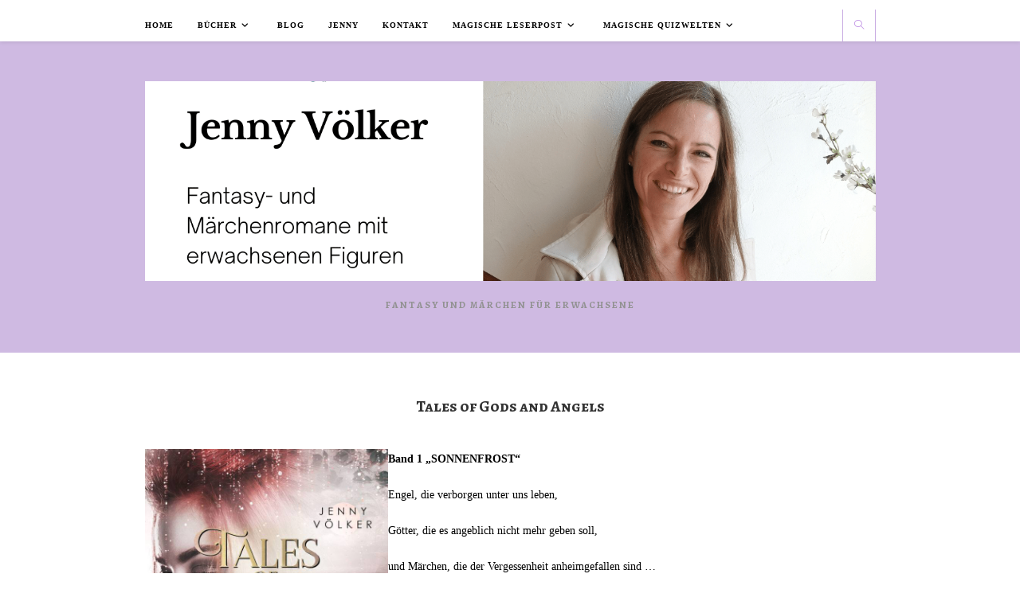

--- FILE ---
content_type: text/html; charset=UTF-8
request_url: https://www.jennyvoelker.com/tales-of-gods-and-angels/
body_size: 19792
content:
<!DOCTYPE html>
<html class="html" lang="de">
<head>
	<meta charset="UTF-8">
	<link rel="profile" href="https://gmpg.org/xfn/11">

	<meta name='robots' content='index, follow, max-image-preview:large, max-snippet:-1, max-video-preview:-1' />
<meta name="viewport" content="width=device-width, initial-scale=1">
	<!-- This site is optimized with the Yoast SEO plugin v26.7 - https://yoast.com/wordpress/plugins/seo/ -->
	<title>Tales of Gods and Angels - Jenny Völker ∞ Fantasy und Märchenromane</title>
	<link rel="canonical" href="https://www.jennyvoelker.com/tales-of-gods-and-angels/" />
	<meta property="og:locale" content="de_DE" />
	<meta property="og:type" content="article" />
	<meta property="og:title" content="Tales of Gods and Angels - Jenny Völker ∞ Fantasy und Märchenromane" />
	<meta property="og:description" content="Tales of Gods and Angels Band 1 &#8222;SONNENFROST&#8220; Engel, die verborgen unter uns leben, Götter, die es angeblich nicht mehr geben soll, und Märchen, die der Vergessenheit anheimgefallen sind … Alice ist Malerin und liebt es, sich in ihren Bildern zu verlieren. Ihr Leben verläuft in geordneten Bahnen, bis ihre Tochter ein Stipendium für ein [&hellip;]" />
	<meta property="og:url" content="https://www.jennyvoelker.com/tales-of-gods-and-angels/" />
	<meta property="og:site_name" content="Jenny Völker ∞ Fantasy und Märchenromane" />
	<meta property="article:publisher" content="https://www.facebook.de/maerchenromanautorin/" />
	<meta property="article:modified_time" content="2023-10-09T18:33:23+00:00" />
	<meta property="og:image" content="https://www.jennyvoelker.com/wp-content/uploads/sonnenfrost_ebook-640x1024.jpg" />
	<meta name="twitter:card" content="summary_large_image" />
	<meta name="twitter:label1" content="Geschätzte Lesezeit" />
	<meta name="twitter:data1" content="4 Minuten" />
	<script type="application/ld+json" class="yoast-schema-graph">{"@context":"https://schema.org","@graph":[{"@type":"WebPage","@id":"https://www.jennyvoelker.com/tales-of-gods-and-angels/","url":"https://www.jennyvoelker.com/tales-of-gods-and-angels/","name":"Tales of Gods and Angels - Jenny Völker ∞ Fantasy und Märchenromane","isPartOf":{"@id":"https://www.jennyvoelker.com/#website"},"primaryImageOfPage":{"@id":"https://www.jennyvoelker.com/tales-of-gods-and-angels/#primaryimage"},"image":{"@id":"https://www.jennyvoelker.com/tales-of-gods-and-angels/#primaryimage"},"thumbnailUrl":"https://www.jennyvoelker.com/wp-content/uploads/sonnenfrost_ebook-640x1024.jpg","datePublished":"2023-07-20T19:23:23+00:00","dateModified":"2023-10-09T18:33:23+00:00","breadcrumb":{"@id":"https://www.jennyvoelker.com/tales-of-gods-and-angels/#breadcrumb"},"inLanguage":"de","potentialAction":[{"@type":"ReadAction","target":["https://www.jennyvoelker.com/tales-of-gods-and-angels/"]}]},{"@type":"ImageObject","inLanguage":"de","@id":"https://www.jennyvoelker.com/tales-of-gods-and-angels/#primaryimage","url":"https://www.jennyvoelker.com/wp-content/uploads/sonnenfrost_ebook-scaled.jpg","contentUrl":"https://www.jennyvoelker.com/wp-content/uploads/sonnenfrost_ebook-scaled.jpg","width":1600,"height":2560},{"@type":"BreadcrumbList","@id":"https://www.jennyvoelker.com/tales-of-gods-and-angels/#breadcrumb","itemListElement":[{"@type":"ListItem","position":1,"name":"Startseite","item":"https://www.jennyvoelker.com/"},{"@type":"ListItem","position":2,"name":"Tales of Gods and Angels"}]},{"@type":"WebSite","@id":"https://www.jennyvoelker.com/#website","url":"https://www.jennyvoelker.com/","name":"Jenny Völker – Schriftstellerin","description":"Fantasy und Märchen für Erwachsene","publisher":{"@id":"https://www.jennyvoelker.com/#/schema/person/6240d457764ef43b2e7f360b01ba7460"},"potentialAction":[{"@type":"SearchAction","target":{"@type":"EntryPoint","urlTemplate":"https://www.jennyvoelker.com/?s={search_term_string}"},"query-input":{"@type":"PropertyValueSpecification","valueRequired":true,"valueName":"search_term_string"}}],"inLanguage":"de"},{"@type":["Person","Organization"],"@id":"https://www.jennyvoelker.com/#/schema/person/6240d457764ef43b2e7f360b01ba7460","name":"Jenny","image":{"@type":"ImageObject","inLanguage":"de","@id":"https://www.jennyvoelker.com/#/schema/person/image/","url":"https://www.jennyvoelker.com/wp-content/uploads/cropped-Jenny-Voelker-3.png","contentUrl":"https://www.jennyvoelker.com/wp-content/uploads/cropped-Jenny-Voelker-3.png","width":1364,"height":374,"caption":"Jenny"},"logo":{"@id":"https://www.jennyvoelker.com/#/schema/person/image/"},"sameAs":["https://www.facebook.de/maerchenromanautorin/","https://www.instagram.com/jennyvoelker_autorin/","https://www.pinterest.com/Maerchenromanautorin/"]}]}</script>
	<!-- / Yoast SEO plugin. -->


<link rel='dns-prefetch' href='//fonts.googleapis.com' />
<link rel="alternate" type="application/rss+xml" title="Jenny Völker ∞ Fantasy und Märchenromane &raquo; Feed" href="https://www.jennyvoelker.com/feed/" />
<link rel="alternate" type="application/rss+xml" title="Jenny Völker ∞ Fantasy und Märchenromane &raquo; Kommentar-Feed" href="https://www.jennyvoelker.com/comments/feed/" />
<link rel="alternate" title="oEmbed (JSON)" type="application/json+oembed" href="https://www.jennyvoelker.com/wp-json/oembed/1.0/embed?url=https%3A%2F%2Fwww.jennyvoelker.com%2Ftales-of-gods-and-angels%2F" />
<link rel="alternate" title="oEmbed (XML)" type="text/xml+oembed" href="https://www.jennyvoelker.com/wp-json/oembed/1.0/embed?url=https%3A%2F%2Fwww.jennyvoelker.com%2Ftales-of-gods-and-angels%2F&#038;format=xml" />
<style id='wp-img-auto-sizes-contain-inline-css'>
img:is([sizes=auto i],[sizes^="auto," i]){contain-intrinsic-size:3000px 1500px}
/*# sourceURL=wp-img-auto-sizes-contain-inline-css */
</style>
<style id='wp-emoji-styles-inline-css'>

	img.wp-smiley, img.emoji {
		display: inline !important;
		border: none !important;
		box-shadow: none !important;
		height: 1em !important;
		width: 1em !important;
		margin: 0 0.07em !important;
		vertical-align: -0.1em !important;
		background: none !important;
		padding: 0 !important;
	}
/*# sourceURL=wp-emoji-styles-inline-css */
</style>
<style id='wp-block-library-inline-css'>
:root{--wp-block-synced-color:#7a00df;--wp-block-synced-color--rgb:122,0,223;--wp-bound-block-color:var(--wp-block-synced-color);--wp-editor-canvas-background:#ddd;--wp-admin-theme-color:#007cba;--wp-admin-theme-color--rgb:0,124,186;--wp-admin-theme-color-darker-10:#006ba1;--wp-admin-theme-color-darker-10--rgb:0,107,160.5;--wp-admin-theme-color-darker-20:#005a87;--wp-admin-theme-color-darker-20--rgb:0,90,135;--wp-admin-border-width-focus:2px}@media (min-resolution:192dpi){:root{--wp-admin-border-width-focus:1.5px}}.wp-element-button{cursor:pointer}:root .has-very-light-gray-background-color{background-color:#eee}:root .has-very-dark-gray-background-color{background-color:#313131}:root .has-very-light-gray-color{color:#eee}:root .has-very-dark-gray-color{color:#313131}:root .has-vivid-green-cyan-to-vivid-cyan-blue-gradient-background{background:linear-gradient(135deg,#00d084,#0693e3)}:root .has-purple-crush-gradient-background{background:linear-gradient(135deg,#34e2e4,#4721fb 50%,#ab1dfe)}:root .has-hazy-dawn-gradient-background{background:linear-gradient(135deg,#faaca8,#dad0ec)}:root .has-subdued-olive-gradient-background{background:linear-gradient(135deg,#fafae1,#67a671)}:root .has-atomic-cream-gradient-background{background:linear-gradient(135deg,#fdd79a,#004a59)}:root .has-nightshade-gradient-background{background:linear-gradient(135deg,#330968,#31cdcf)}:root .has-midnight-gradient-background{background:linear-gradient(135deg,#020381,#2874fc)}:root{--wp--preset--font-size--normal:16px;--wp--preset--font-size--huge:42px}.has-regular-font-size{font-size:1em}.has-larger-font-size{font-size:2.625em}.has-normal-font-size{font-size:var(--wp--preset--font-size--normal)}.has-huge-font-size{font-size:var(--wp--preset--font-size--huge)}.has-text-align-center{text-align:center}.has-text-align-left{text-align:left}.has-text-align-right{text-align:right}.has-fit-text{white-space:nowrap!important}#end-resizable-editor-section{display:none}.aligncenter{clear:both}.items-justified-left{justify-content:flex-start}.items-justified-center{justify-content:center}.items-justified-right{justify-content:flex-end}.items-justified-space-between{justify-content:space-between}.screen-reader-text{border:0;clip-path:inset(50%);height:1px;margin:-1px;overflow:hidden;padding:0;position:absolute;width:1px;word-wrap:normal!important}.screen-reader-text:focus{background-color:#ddd;clip-path:none;color:#444;display:block;font-size:1em;height:auto;left:5px;line-height:normal;padding:15px 23px 14px;text-decoration:none;top:5px;width:auto;z-index:100000}html :where(.has-border-color){border-style:solid}html :where([style*=border-top-color]){border-top-style:solid}html :where([style*=border-right-color]){border-right-style:solid}html :where([style*=border-bottom-color]){border-bottom-style:solid}html :where([style*=border-left-color]){border-left-style:solid}html :where([style*=border-width]){border-style:solid}html :where([style*=border-top-width]){border-top-style:solid}html :where([style*=border-right-width]){border-right-style:solid}html :where([style*=border-bottom-width]){border-bottom-style:solid}html :where([style*=border-left-width]){border-left-style:solid}html :where(img[class*=wp-image-]){height:auto;max-width:100%}:where(figure){margin:0 0 1em}html :where(.is-position-sticky){--wp-admin--admin-bar--position-offset:var(--wp-admin--admin-bar--height,0px)}@media screen and (max-width:600px){html :where(.is-position-sticky){--wp-admin--admin-bar--position-offset:0px}}

/*# sourceURL=wp-block-library-inline-css */
</style><style id='wp-block-button-inline-css'>
.wp-block-button__link{align-content:center;box-sizing:border-box;cursor:pointer;display:inline-block;height:100%;text-align:center;word-break:break-word}.wp-block-button__link.aligncenter{text-align:center}.wp-block-button__link.alignright{text-align:right}:where(.wp-block-button__link){border-radius:9999px;box-shadow:none;padding:calc(.667em + 2px) calc(1.333em + 2px);text-decoration:none}.wp-block-button[style*=text-decoration] .wp-block-button__link{text-decoration:inherit}.wp-block-buttons>.wp-block-button.has-custom-width{max-width:none}.wp-block-buttons>.wp-block-button.has-custom-width .wp-block-button__link{width:100%}.wp-block-buttons>.wp-block-button.has-custom-font-size .wp-block-button__link{font-size:inherit}.wp-block-buttons>.wp-block-button.wp-block-button__width-25{width:calc(25% - var(--wp--style--block-gap, .5em)*.75)}.wp-block-buttons>.wp-block-button.wp-block-button__width-50{width:calc(50% - var(--wp--style--block-gap, .5em)*.5)}.wp-block-buttons>.wp-block-button.wp-block-button__width-75{width:calc(75% - var(--wp--style--block-gap, .5em)*.25)}.wp-block-buttons>.wp-block-button.wp-block-button__width-100{flex-basis:100%;width:100%}.wp-block-buttons.is-vertical>.wp-block-button.wp-block-button__width-25{width:25%}.wp-block-buttons.is-vertical>.wp-block-button.wp-block-button__width-50{width:50%}.wp-block-buttons.is-vertical>.wp-block-button.wp-block-button__width-75{width:75%}.wp-block-button.is-style-squared,.wp-block-button__link.wp-block-button.is-style-squared{border-radius:0}.wp-block-button.no-border-radius,.wp-block-button__link.no-border-radius{border-radius:0!important}:root :where(.wp-block-button .wp-block-button__link.is-style-outline),:root :where(.wp-block-button.is-style-outline>.wp-block-button__link){border:2px solid;padding:.667em 1.333em}:root :where(.wp-block-button .wp-block-button__link.is-style-outline:not(.has-text-color)),:root :where(.wp-block-button.is-style-outline>.wp-block-button__link:not(.has-text-color)){color:currentColor}:root :where(.wp-block-button .wp-block-button__link.is-style-outline:not(.has-background)),:root :where(.wp-block-button.is-style-outline>.wp-block-button__link:not(.has-background)){background-color:initial;background-image:none}
/*# sourceURL=https://www.jennyvoelker.com/wp-includes/blocks/button/style.min.css */
</style>
<style id='wp-block-image-inline-css'>
.wp-block-image>a,.wp-block-image>figure>a{display:inline-block}.wp-block-image img{box-sizing:border-box;height:auto;max-width:100%;vertical-align:bottom}@media not (prefers-reduced-motion){.wp-block-image img.hide{visibility:hidden}.wp-block-image img.show{animation:show-content-image .4s}}.wp-block-image[style*=border-radius] img,.wp-block-image[style*=border-radius]>a{border-radius:inherit}.wp-block-image.has-custom-border img{box-sizing:border-box}.wp-block-image.aligncenter{text-align:center}.wp-block-image.alignfull>a,.wp-block-image.alignwide>a{width:100%}.wp-block-image.alignfull img,.wp-block-image.alignwide img{height:auto;width:100%}.wp-block-image .aligncenter,.wp-block-image .alignleft,.wp-block-image .alignright,.wp-block-image.aligncenter,.wp-block-image.alignleft,.wp-block-image.alignright{display:table}.wp-block-image .aligncenter>figcaption,.wp-block-image .alignleft>figcaption,.wp-block-image .alignright>figcaption,.wp-block-image.aligncenter>figcaption,.wp-block-image.alignleft>figcaption,.wp-block-image.alignright>figcaption{caption-side:bottom;display:table-caption}.wp-block-image .alignleft{float:left;margin:.5em 1em .5em 0}.wp-block-image .alignright{float:right;margin:.5em 0 .5em 1em}.wp-block-image .aligncenter{margin-left:auto;margin-right:auto}.wp-block-image :where(figcaption){margin-bottom:1em;margin-top:.5em}.wp-block-image.is-style-circle-mask img{border-radius:9999px}@supports ((-webkit-mask-image:none) or (mask-image:none)) or (-webkit-mask-image:none){.wp-block-image.is-style-circle-mask img{border-radius:0;-webkit-mask-image:url('data:image/svg+xml;utf8,<svg viewBox="0 0 100 100" xmlns="http://www.w3.org/2000/svg"><circle cx="50" cy="50" r="50"/></svg>');mask-image:url('data:image/svg+xml;utf8,<svg viewBox="0 0 100 100" xmlns="http://www.w3.org/2000/svg"><circle cx="50" cy="50" r="50"/></svg>');mask-mode:alpha;-webkit-mask-position:center;mask-position:center;-webkit-mask-repeat:no-repeat;mask-repeat:no-repeat;-webkit-mask-size:contain;mask-size:contain}}:root :where(.wp-block-image.is-style-rounded img,.wp-block-image .is-style-rounded img){border-radius:9999px}.wp-block-image figure{margin:0}.wp-lightbox-container{display:flex;flex-direction:column;position:relative}.wp-lightbox-container img{cursor:zoom-in}.wp-lightbox-container img:hover+button{opacity:1}.wp-lightbox-container button{align-items:center;backdrop-filter:blur(16px) saturate(180%);background-color:#5a5a5a40;border:none;border-radius:4px;cursor:zoom-in;display:flex;height:20px;justify-content:center;opacity:0;padding:0;position:absolute;right:16px;text-align:center;top:16px;width:20px;z-index:100}@media not (prefers-reduced-motion){.wp-lightbox-container button{transition:opacity .2s ease}}.wp-lightbox-container button:focus-visible{outline:3px auto #5a5a5a40;outline:3px auto -webkit-focus-ring-color;outline-offset:3px}.wp-lightbox-container button:hover{cursor:pointer;opacity:1}.wp-lightbox-container button:focus{opacity:1}.wp-lightbox-container button:focus,.wp-lightbox-container button:hover,.wp-lightbox-container button:not(:hover):not(:active):not(.has-background){background-color:#5a5a5a40;border:none}.wp-lightbox-overlay{box-sizing:border-box;cursor:zoom-out;height:100vh;left:0;overflow:hidden;position:fixed;top:0;visibility:hidden;width:100%;z-index:100000}.wp-lightbox-overlay .close-button{align-items:center;cursor:pointer;display:flex;justify-content:center;min-height:40px;min-width:40px;padding:0;position:absolute;right:calc(env(safe-area-inset-right) + 16px);top:calc(env(safe-area-inset-top) + 16px);z-index:5000000}.wp-lightbox-overlay .close-button:focus,.wp-lightbox-overlay .close-button:hover,.wp-lightbox-overlay .close-button:not(:hover):not(:active):not(.has-background){background:none;border:none}.wp-lightbox-overlay .lightbox-image-container{height:var(--wp--lightbox-container-height);left:50%;overflow:hidden;position:absolute;top:50%;transform:translate(-50%,-50%);transform-origin:top left;width:var(--wp--lightbox-container-width);z-index:9999999999}.wp-lightbox-overlay .wp-block-image{align-items:center;box-sizing:border-box;display:flex;height:100%;justify-content:center;margin:0;position:relative;transform-origin:0 0;width:100%;z-index:3000000}.wp-lightbox-overlay .wp-block-image img{height:var(--wp--lightbox-image-height);min-height:var(--wp--lightbox-image-height);min-width:var(--wp--lightbox-image-width);width:var(--wp--lightbox-image-width)}.wp-lightbox-overlay .wp-block-image figcaption{display:none}.wp-lightbox-overlay button{background:none;border:none}.wp-lightbox-overlay .scrim{background-color:#fff;height:100%;opacity:.9;position:absolute;width:100%;z-index:2000000}.wp-lightbox-overlay.active{visibility:visible}@media not (prefers-reduced-motion){.wp-lightbox-overlay.active{animation:turn-on-visibility .25s both}.wp-lightbox-overlay.active img{animation:turn-on-visibility .35s both}.wp-lightbox-overlay.show-closing-animation:not(.active){animation:turn-off-visibility .35s both}.wp-lightbox-overlay.show-closing-animation:not(.active) img{animation:turn-off-visibility .25s both}.wp-lightbox-overlay.zoom.active{animation:none;opacity:1;visibility:visible}.wp-lightbox-overlay.zoom.active .lightbox-image-container{animation:lightbox-zoom-in .4s}.wp-lightbox-overlay.zoom.active .lightbox-image-container img{animation:none}.wp-lightbox-overlay.zoom.active .scrim{animation:turn-on-visibility .4s forwards}.wp-lightbox-overlay.zoom.show-closing-animation:not(.active){animation:none}.wp-lightbox-overlay.zoom.show-closing-animation:not(.active) .lightbox-image-container{animation:lightbox-zoom-out .4s}.wp-lightbox-overlay.zoom.show-closing-animation:not(.active) .lightbox-image-container img{animation:none}.wp-lightbox-overlay.zoom.show-closing-animation:not(.active) .scrim{animation:turn-off-visibility .4s forwards}}@keyframes show-content-image{0%{visibility:hidden}99%{visibility:hidden}to{visibility:visible}}@keyframes turn-on-visibility{0%{opacity:0}to{opacity:1}}@keyframes turn-off-visibility{0%{opacity:1;visibility:visible}99%{opacity:0;visibility:visible}to{opacity:0;visibility:hidden}}@keyframes lightbox-zoom-in{0%{transform:translate(calc((-100vw + var(--wp--lightbox-scrollbar-width))/2 + var(--wp--lightbox-initial-left-position)),calc(-50vh + var(--wp--lightbox-initial-top-position))) scale(var(--wp--lightbox-scale))}to{transform:translate(-50%,-50%) scale(1)}}@keyframes lightbox-zoom-out{0%{transform:translate(-50%,-50%) scale(1);visibility:visible}99%{visibility:visible}to{transform:translate(calc((-100vw + var(--wp--lightbox-scrollbar-width))/2 + var(--wp--lightbox-initial-left-position)),calc(-50vh + var(--wp--lightbox-initial-top-position))) scale(var(--wp--lightbox-scale));visibility:hidden}}
/*# sourceURL=https://www.jennyvoelker.com/wp-includes/blocks/image/style.min.css */
</style>
<style id='wp-block-image-theme-inline-css'>
:root :where(.wp-block-image figcaption){color:#555;font-size:13px;text-align:center}.is-dark-theme :root :where(.wp-block-image figcaption){color:#ffffffa6}.wp-block-image{margin:0 0 1em}
/*# sourceURL=https://www.jennyvoelker.com/wp-includes/blocks/image/theme.min.css */
</style>
<style id='wp-block-buttons-inline-css'>
.wp-block-buttons{box-sizing:border-box}.wp-block-buttons.is-vertical{flex-direction:column}.wp-block-buttons.is-vertical>.wp-block-button:last-child{margin-bottom:0}.wp-block-buttons>.wp-block-button{display:inline-block;margin:0}.wp-block-buttons.is-content-justification-left{justify-content:flex-start}.wp-block-buttons.is-content-justification-left.is-vertical{align-items:flex-start}.wp-block-buttons.is-content-justification-center{justify-content:center}.wp-block-buttons.is-content-justification-center.is-vertical{align-items:center}.wp-block-buttons.is-content-justification-right{justify-content:flex-end}.wp-block-buttons.is-content-justification-right.is-vertical{align-items:flex-end}.wp-block-buttons.is-content-justification-space-between{justify-content:space-between}.wp-block-buttons.aligncenter{text-align:center}.wp-block-buttons:not(.is-content-justification-space-between,.is-content-justification-right,.is-content-justification-left,.is-content-justification-center) .wp-block-button.aligncenter{margin-left:auto;margin-right:auto;width:100%}.wp-block-buttons[style*=text-decoration] .wp-block-button,.wp-block-buttons[style*=text-decoration] .wp-block-button__link{text-decoration:inherit}.wp-block-buttons.has-custom-font-size .wp-block-button__link{font-size:inherit}.wp-block-buttons .wp-block-button__link{width:100%}.wp-block-button.aligncenter{text-align:center}
/*# sourceURL=https://www.jennyvoelker.com/wp-includes/blocks/buttons/style.min.css */
</style>
<style id='wp-block-columns-inline-css'>
.wp-block-columns{box-sizing:border-box;display:flex;flex-wrap:wrap!important}@media (min-width:782px){.wp-block-columns{flex-wrap:nowrap!important}}.wp-block-columns{align-items:normal!important}.wp-block-columns.are-vertically-aligned-top{align-items:flex-start}.wp-block-columns.are-vertically-aligned-center{align-items:center}.wp-block-columns.are-vertically-aligned-bottom{align-items:flex-end}@media (max-width:781px){.wp-block-columns:not(.is-not-stacked-on-mobile)>.wp-block-column{flex-basis:100%!important}}@media (min-width:782px){.wp-block-columns:not(.is-not-stacked-on-mobile)>.wp-block-column{flex-basis:0;flex-grow:1}.wp-block-columns:not(.is-not-stacked-on-mobile)>.wp-block-column[style*=flex-basis]{flex-grow:0}}.wp-block-columns.is-not-stacked-on-mobile{flex-wrap:nowrap!important}.wp-block-columns.is-not-stacked-on-mobile>.wp-block-column{flex-basis:0;flex-grow:1}.wp-block-columns.is-not-stacked-on-mobile>.wp-block-column[style*=flex-basis]{flex-grow:0}:where(.wp-block-columns){margin-bottom:1.75em}:where(.wp-block-columns.has-background){padding:1.25em 2.375em}.wp-block-column{flex-grow:1;min-width:0;overflow-wrap:break-word;word-break:break-word}.wp-block-column.is-vertically-aligned-top{align-self:flex-start}.wp-block-column.is-vertically-aligned-center{align-self:center}.wp-block-column.is-vertically-aligned-bottom{align-self:flex-end}.wp-block-column.is-vertically-aligned-stretch{align-self:stretch}.wp-block-column.is-vertically-aligned-bottom,.wp-block-column.is-vertically-aligned-center,.wp-block-column.is-vertically-aligned-top{width:100%}
/*# sourceURL=https://www.jennyvoelker.com/wp-includes/blocks/columns/style.min.css */
</style>
<style id='wp-block-spacer-inline-css'>
.wp-block-spacer{clear:both}
/*# sourceURL=https://www.jennyvoelker.com/wp-includes/blocks/spacer/style.min.css */
</style>
<style id='global-styles-inline-css'>
:root{--wp--preset--aspect-ratio--square: 1;--wp--preset--aspect-ratio--4-3: 4/3;--wp--preset--aspect-ratio--3-4: 3/4;--wp--preset--aspect-ratio--3-2: 3/2;--wp--preset--aspect-ratio--2-3: 2/3;--wp--preset--aspect-ratio--16-9: 16/9;--wp--preset--aspect-ratio--9-16: 9/16;--wp--preset--color--black: #000000;--wp--preset--color--cyan-bluish-gray: #abb8c3;--wp--preset--color--white: #ffffff;--wp--preset--color--pale-pink: #f78da7;--wp--preset--color--vivid-red: #cf2e2e;--wp--preset--color--luminous-vivid-orange: #ff6900;--wp--preset--color--luminous-vivid-amber: #fcb900;--wp--preset--color--light-green-cyan: #7bdcb5;--wp--preset--color--vivid-green-cyan: #00d084;--wp--preset--color--pale-cyan-blue: #8ed1fc;--wp--preset--color--vivid-cyan-blue: #0693e3;--wp--preset--color--vivid-purple: #9b51e0;--wp--preset--gradient--vivid-cyan-blue-to-vivid-purple: linear-gradient(135deg,rgb(6,147,227) 0%,rgb(155,81,224) 100%);--wp--preset--gradient--light-green-cyan-to-vivid-green-cyan: linear-gradient(135deg,rgb(122,220,180) 0%,rgb(0,208,130) 100%);--wp--preset--gradient--luminous-vivid-amber-to-luminous-vivid-orange: linear-gradient(135deg,rgb(252,185,0) 0%,rgb(255,105,0) 100%);--wp--preset--gradient--luminous-vivid-orange-to-vivid-red: linear-gradient(135deg,rgb(255,105,0) 0%,rgb(207,46,46) 100%);--wp--preset--gradient--very-light-gray-to-cyan-bluish-gray: linear-gradient(135deg,rgb(238,238,238) 0%,rgb(169,184,195) 100%);--wp--preset--gradient--cool-to-warm-spectrum: linear-gradient(135deg,rgb(74,234,220) 0%,rgb(151,120,209) 20%,rgb(207,42,186) 40%,rgb(238,44,130) 60%,rgb(251,105,98) 80%,rgb(254,248,76) 100%);--wp--preset--gradient--blush-light-purple: linear-gradient(135deg,rgb(255,206,236) 0%,rgb(152,150,240) 100%);--wp--preset--gradient--blush-bordeaux: linear-gradient(135deg,rgb(254,205,165) 0%,rgb(254,45,45) 50%,rgb(107,0,62) 100%);--wp--preset--gradient--luminous-dusk: linear-gradient(135deg,rgb(255,203,112) 0%,rgb(199,81,192) 50%,rgb(65,88,208) 100%);--wp--preset--gradient--pale-ocean: linear-gradient(135deg,rgb(255,245,203) 0%,rgb(182,227,212) 50%,rgb(51,167,181) 100%);--wp--preset--gradient--electric-grass: linear-gradient(135deg,rgb(202,248,128) 0%,rgb(113,206,126) 100%);--wp--preset--gradient--midnight: linear-gradient(135deg,rgb(2,3,129) 0%,rgb(40,116,252) 100%);--wp--preset--font-size--small: 13px;--wp--preset--font-size--medium: 20px;--wp--preset--font-size--large: 36px;--wp--preset--font-size--x-large: 42px;--wp--preset--spacing--20: 0.44rem;--wp--preset--spacing--30: 0.67rem;--wp--preset--spacing--40: 1rem;--wp--preset--spacing--50: 1.5rem;--wp--preset--spacing--60: 2.25rem;--wp--preset--spacing--70: 3.38rem;--wp--preset--spacing--80: 5.06rem;--wp--preset--shadow--natural: 6px 6px 9px rgba(0, 0, 0, 0.2);--wp--preset--shadow--deep: 12px 12px 50px rgba(0, 0, 0, 0.4);--wp--preset--shadow--sharp: 6px 6px 0px rgba(0, 0, 0, 0.2);--wp--preset--shadow--outlined: 6px 6px 0px -3px rgb(255, 255, 255), 6px 6px rgb(0, 0, 0);--wp--preset--shadow--crisp: 6px 6px 0px rgb(0, 0, 0);}:where(.is-layout-flex){gap: 0.5em;}:where(.is-layout-grid){gap: 0.5em;}body .is-layout-flex{display: flex;}.is-layout-flex{flex-wrap: wrap;align-items: center;}.is-layout-flex > :is(*, div){margin: 0;}body .is-layout-grid{display: grid;}.is-layout-grid > :is(*, div){margin: 0;}:where(.wp-block-columns.is-layout-flex){gap: 2em;}:where(.wp-block-columns.is-layout-grid){gap: 2em;}:where(.wp-block-post-template.is-layout-flex){gap: 1.25em;}:where(.wp-block-post-template.is-layout-grid){gap: 1.25em;}.has-black-color{color: var(--wp--preset--color--black) !important;}.has-cyan-bluish-gray-color{color: var(--wp--preset--color--cyan-bluish-gray) !important;}.has-white-color{color: var(--wp--preset--color--white) !important;}.has-pale-pink-color{color: var(--wp--preset--color--pale-pink) !important;}.has-vivid-red-color{color: var(--wp--preset--color--vivid-red) !important;}.has-luminous-vivid-orange-color{color: var(--wp--preset--color--luminous-vivid-orange) !important;}.has-luminous-vivid-amber-color{color: var(--wp--preset--color--luminous-vivid-amber) !important;}.has-light-green-cyan-color{color: var(--wp--preset--color--light-green-cyan) !important;}.has-vivid-green-cyan-color{color: var(--wp--preset--color--vivid-green-cyan) !important;}.has-pale-cyan-blue-color{color: var(--wp--preset--color--pale-cyan-blue) !important;}.has-vivid-cyan-blue-color{color: var(--wp--preset--color--vivid-cyan-blue) !important;}.has-vivid-purple-color{color: var(--wp--preset--color--vivid-purple) !important;}.has-black-background-color{background-color: var(--wp--preset--color--black) !important;}.has-cyan-bluish-gray-background-color{background-color: var(--wp--preset--color--cyan-bluish-gray) !important;}.has-white-background-color{background-color: var(--wp--preset--color--white) !important;}.has-pale-pink-background-color{background-color: var(--wp--preset--color--pale-pink) !important;}.has-vivid-red-background-color{background-color: var(--wp--preset--color--vivid-red) !important;}.has-luminous-vivid-orange-background-color{background-color: var(--wp--preset--color--luminous-vivid-orange) !important;}.has-luminous-vivid-amber-background-color{background-color: var(--wp--preset--color--luminous-vivid-amber) !important;}.has-light-green-cyan-background-color{background-color: var(--wp--preset--color--light-green-cyan) !important;}.has-vivid-green-cyan-background-color{background-color: var(--wp--preset--color--vivid-green-cyan) !important;}.has-pale-cyan-blue-background-color{background-color: var(--wp--preset--color--pale-cyan-blue) !important;}.has-vivid-cyan-blue-background-color{background-color: var(--wp--preset--color--vivid-cyan-blue) !important;}.has-vivid-purple-background-color{background-color: var(--wp--preset--color--vivid-purple) !important;}.has-black-border-color{border-color: var(--wp--preset--color--black) !important;}.has-cyan-bluish-gray-border-color{border-color: var(--wp--preset--color--cyan-bluish-gray) !important;}.has-white-border-color{border-color: var(--wp--preset--color--white) !important;}.has-pale-pink-border-color{border-color: var(--wp--preset--color--pale-pink) !important;}.has-vivid-red-border-color{border-color: var(--wp--preset--color--vivid-red) !important;}.has-luminous-vivid-orange-border-color{border-color: var(--wp--preset--color--luminous-vivid-orange) !important;}.has-luminous-vivid-amber-border-color{border-color: var(--wp--preset--color--luminous-vivid-amber) !important;}.has-light-green-cyan-border-color{border-color: var(--wp--preset--color--light-green-cyan) !important;}.has-vivid-green-cyan-border-color{border-color: var(--wp--preset--color--vivid-green-cyan) !important;}.has-pale-cyan-blue-border-color{border-color: var(--wp--preset--color--pale-cyan-blue) !important;}.has-vivid-cyan-blue-border-color{border-color: var(--wp--preset--color--vivid-cyan-blue) !important;}.has-vivid-purple-border-color{border-color: var(--wp--preset--color--vivid-purple) !important;}.has-vivid-cyan-blue-to-vivid-purple-gradient-background{background: var(--wp--preset--gradient--vivid-cyan-blue-to-vivid-purple) !important;}.has-light-green-cyan-to-vivid-green-cyan-gradient-background{background: var(--wp--preset--gradient--light-green-cyan-to-vivid-green-cyan) !important;}.has-luminous-vivid-amber-to-luminous-vivid-orange-gradient-background{background: var(--wp--preset--gradient--luminous-vivid-amber-to-luminous-vivid-orange) !important;}.has-luminous-vivid-orange-to-vivid-red-gradient-background{background: var(--wp--preset--gradient--luminous-vivid-orange-to-vivid-red) !important;}.has-very-light-gray-to-cyan-bluish-gray-gradient-background{background: var(--wp--preset--gradient--very-light-gray-to-cyan-bluish-gray) !important;}.has-cool-to-warm-spectrum-gradient-background{background: var(--wp--preset--gradient--cool-to-warm-spectrum) !important;}.has-blush-light-purple-gradient-background{background: var(--wp--preset--gradient--blush-light-purple) !important;}.has-blush-bordeaux-gradient-background{background: var(--wp--preset--gradient--blush-bordeaux) !important;}.has-luminous-dusk-gradient-background{background: var(--wp--preset--gradient--luminous-dusk) !important;}.has-pale-ocean-gradient-background{background: var(--wp--preset--gradient--pale-ocean) !important;}.has-electric-grass-gradient-background{background: var(--wp--preset--gradient--electric-grass) !important;}.has-midnight-gradient-background{background: var(--wp--preset--gradient--midnight) !important;}.has-small-font-size{font-size: var(--wp--preset--font-size--small) !important;}.has-medium-font-size{font-size: var(--wp--preset--font-size--medium) !important;}.has-large-font-size{font-size: var(--wp--preset--font-size--large) !important;}.has-x-large-font-size{font-size: var(--wp--preset--font-size--x-large) !important;}
:where(.wp-block-columns.is-layout-flex){gap: 2em;}:where(.wp-block-columns.is-layout-grid){gap: 2em;}
/*# sourceURL=global-styles-inline-css */
</style>
<style id='core-block-supports-inline-css'>
.wp-container-core-columns-is-layout-9d6595d7{flex-wrap:nowrap;}.wp-container-core-buttons-is-layout-16018d1d{justify-content:center;}
/*# sourceURL=core-block-supports-inline-css */
</style>

<style id='classic-theme-styles-inline-css'>
/*! This file is auto-generated */
.wp-block-button__link{color:#fff;background-color:#32373c;border-radius:9999px;box-shadow:none;text-decoration:none;padding:calc(.667em + 2px) calc(1.333em + 2px);font-size:1.125em}.wp-block-file__button{background:#32373c;color:#fff;text-decoration:none}
/*# sourceURL=/wp-includes/css/classic-themes.min.css */
</style>
<link rel='stylesheet' id='contact-form-7-css' href='https://www.jennyvoelker.com/wp-content/plugins/contact-form-7/includes/css/styles.css?ver=6.1.4' media='all' />
<link rel='stylesheet' id='mailerlite_forms.css-css' href='https://www.jennyvoelker.com/wp-content/plugins/official-mailerlite-sign-up-forms/assets/css/mailerlite_forms.css?ver=1.7.18' media='all' />
<link rel='stylesheet' id='font-awesome-css' href='https://www.jennyvoelker.com/wp-content/themes/oceanwp/assets/fonts/fontawesome/css/all.min.css?ver=6.7.2' media='all' />
<link rel='stylesheet' id='simple-line-icons-css' href='https://www.jennyvoelker.com/wp-content/themes/oceanwp/assets/css/third/simple-line-icons.min.css?ver=2.4.0' media='all' />
<link rel='stylesheet' id='oceanwp-style-css' href='https://www.jennyvoelker.com/wp-content/themes/oceanwp/assets/css/style.min.css?ver=4.1.4' media='all' />
<style id='oceanwp-style-inline-css'>
div.wpforms-container-full .wpforms-form input[type=submit]:hover,
			div.wpforms-container-full .wpforms-form input[type=submit]:focus,
			div.wpforms-container-full .wpforms-form input[type=submit]:active,
			div.wpforms-container-full .wpforms-form button[type=submit]:hover,
			div.wpforms-container-full .wpforms-form button[type=submit]:focus,
			div.wpforms-container-full .wpforms-form button[type=submit]:active,
			div.wpforms-container-full .wpforms-form .wpforms-page-button:hover,
			div.wpforms-container-full .wpforms-form .wpforms-page-button:active,
			div.wpforms-container-full .wpforms-form .wpforms-page-button:focus {
				border: none;
			}
/*# sourceURL=oceanwp-style-inline-css */
</style>
<link rel='stylesheet' id='oceanwp-google-font-alegreya-sc-css' href='//fonts.googleapis.com/css?family=Alegreya+SC%3A100%2C200%2C300%2C400%2C500%2C600%2C700%2C800%2C900%2C100i%2C200i%2C300i%2C400i%2C500i%2C600i%2C700i%2C800i%2C900i&#038;subset=latin&#038;display=swap&#038;ver=6.9' media='all' />
<link rel='stylesheet' id='oe-widgets-style-css' href='https://www.jennyvoelker.com/wp-content/plugins/ocean-extra/assets/css/widgets.css?ver=6.9' media='all' />
<link rel='stylesheet' id='wp-block-heading-css' href='https://www.jennyvoelker.com/wp-includes/blocks/heading/style.min.css?ver=6.9' media='all' />
<link rel='stylesheet' id='wp-block-paragraph-css' href='https://www.jennyvoelker.com/wp-includes/blocks/paragraph/style.min.css?ver=6.9' media='all' />
<script src="https://www.jennyvoelker.com/wp-includes/js/jquery/jquery.min.js?ver=3.7.1" id="jquery-core-js"></script>
<script src="https://www.jennyvoelker.com/wp-includes/js/jquery/jquery-migrate.min.js?ver=3.4.1" id="jquery-migrate-js"></script>
<link rel="https://api.w.org/" href="https://www.jennyvoelker.com/wp-json/" /><link rel="alternate" title="JSON" type="application/json" href="https://www.jennyvoelker.com/wp-json/wp/v2/pages/3661" /><link rel="EditURI" type="application/rsd+xml" title="RSD" href="https://www.jennyvoelker.com/xmlrpc.php?rsd" />
<meta name="generator" content="WordPress 6.9" />
<link rel='shortlink' href='https://www.jennyvoelker.com/?p=3661' />
        <!-- MailerLite Universal -->
        <script>
            (function(w,d,e,u,f,l,n){w[f]=w[f]||function(){(w[f].q=w[f].q||[])
                .push(arguments);},l=d.createElement(e),l.async=1,l.src=u,
                n=d.getElementsByTagName(e)[0],n.parentNode.insertBefore(l,n);})
            (window,document,'script','https://assets.mailerlite.com/js/universal.js','ml');
            ml('account', '328910');
            ml('enablePopups', true);
        </script>
        <!-- End MailerLite Universal -->
        <style>.recentcomments a{display:inline !important;padding:0 !important;margin:0 !important;}</style><link rel="icon" href="https://www.jennyvoelker.com/wp-content/uploads/Jenny-Voelker-150x150.png" sizes="32x32" />
<link rel="icon" href="https://www.jennyvoelker.com/wp-content/uploads/Jenny-Voelker-300x300.png" sizes="192x192" />
<link rel="apple-touch-icon" href="https://www.jennyvoelker.com/wp-content/uploads/Jenny-Voelker-300x300.png" />
<meta name="msapplication-TileImage" content="https://www.jennyvoelker.com/wp-content/uploads/Jenny-Voelker-300x300.png" />
<!-- OceanWP CSS -->
<style type="text/css">
/* Colors */a:hover,a.light:hover,.theme-heading .text::before,.theme-heading .text::after,#top-bar-content >a:hover,#top-bar-social li.oceanwp-email a:hover,#site-navigation-wrap .dropdown-menu >li >a:hover,#site-header.medium-header #medium-searchform button:hover,.oceanwp-mobile-menu-icon a:hover,.blog-entry.post .blog-entry-header .entry-title a:hover,.blog-entry.post .blog-entry-readmore a:hover,.blog-entry.thumbnail-entry .blog-entry-category a,ul.meta li a:hover,.dropcap,.single nav.post-navigation .nav-links .title,body .related-post-title a:hover,body #wp-calendar caption,body .contact-info-widget.default i,body .contact-info-widget.big-icons i,body .custom-links-widget .oceanwp-custom-links li a:hover,body .custom-links-widget .oceanwp-custom-links li a:hover:before,body .posts-thumbnails-widget li a:hover,body .social-widget li.oceanwp-email a:hover,.comment-author .comment-meta .comment-reply-link,#respond #cancel-comment-reply-link:hover,#footer-widgets .footer-box a:hover,#footer-bottom a:hover,#footer-bottom #footer-bottom-menu a:hover,.sidr a:hover,.sidr-class-dropdown-toggle:hover,.sidr-class-menu-item-has-children.active >a,.sidr-class-menu-item-has-children.active >a >.sidr-class-dropdown-toggle,input[type=checkbox]:checked:before{color:#c9ace2}.single nav.post-navigation .nav-links .title .owp-icon use,.blog-entry.post .blog-entry-readmore a:hover .owp-icon use,body .contact-info-widget.default .owp-icon use,body .contact-info-widget.big-icons .owp-icon use{stroke:#c9ace2}input[type="button"],input[type="reset"],input[type="submit"],button[type="submit"],.button,#site-navigation-wrap .dropdown-menu >li.btn >a >span,.thumbnail:hover i,.thumbnail:hover .link-post-svg-icon,.post-quote-content,.omw-modal .omw-close-modal,body .contact-info-widget.big-icons li:hover i,body .contact-info-widget.big-icons li:hover .owp-icon,body div.wpforms-container-full .wpforms-form input[type=submit],body div.wpforms-container-full .wpforms-form button[type=submit],body div.wpforms-container-full .wpforms-form .wpforms-page-button,.woocommerce-cart .wp-element-button,.woocommerce-checkout .wp-element-button,.wp-block-button__link{background-color:#c9ace2}.widget-title{border-color:#c9ace2}blockquote{border-color:#c9ace2}.wp-block-quote{border-color:#c9ace2}#searchform-dropdown{border-color:#c9ace2}.dropdown-menu .sub-menu{border-color:#c9ace2}.blog-entry.large-entry .blog-entry-readmore a:hover{border-color:#c9ace2}.oceanwp-newsletter-form-wrap input[type="email"]:focus{border-color:#c9ace2}.social-widget li.oceanwp-email a:hover{border-color:#c9ace2}#respond #cancel-comment-reply-link:hover{border-color:#c9ace2}body .contact-info-widget.big-icons li:hover i{border-color:#c9ace2}body .contact-info-widget.big-icons li:hover .owp-icon{border-color:#c9ace2}#footer-widgets .oceanwp-newsletter-form-wrap input[type="email"]:focus{border-color:#c9ace2}input[type="button"]:hover,input[type="reset"]:hover,input[type="submit"]:hover,button[type="submit"]:hover,input[type="button"]:focus,input[type="reset"]:focus,input[type="submit"]:focus,button[type="submit"]:focus,.button:hover,.button:focus,#site-navigation-wrap .dropdown-menu >li.btn >a:hover >span,.post-quote-author,.omw-modal .omw-close-modal:hover,body div.wpforms-container-full .wpforms-form input[type=submit]:hover,body div.wpforms-container-full .wpforms-form button[type=submit]:hover,body div.wpforms-container-full .wpforms-form .wpforms-page-button:hover,.woocommerce-cart .wp-element-button:hover,.woocommerce-checkout .wp-element-button:hover,.wp-block-button__link:hover{background-color:#9d58e2}table th,table td,hr,.content-area,body.content-left-sidebar #content-wrap .content-area,.content-left-sidebar .content-area,#top-bar-wrap,#site-header,#site-header.top-header #search-toggle,.dropdown-menu ul li,.centered-minimal-page-header,.blog-entry.post,.blog-entry.grid-entry .blog-entry-inner,.blog-entry.thumbnail-entry .blog-entry-bottom,.single-post .entry-title,.single .entry-share-wrap .entry-share,.single .entry-share,.single .entry-share ul li a,.single nav.post-navigation,.single nav.post-navigation .nav-links .nav-previous,#author-bio,#author-bio .author-bio-avatar,#author-bio .author-bio-social li a,#related-posts,#comments,.comment-body,#respond #cancel-comment-reply-link,#blog-entries .type-page,.page-numbers a,.page-numbers span:not(.elementor-screen-only),.page-links span,body #wp-calendar caption,body #wp-calendar th,body #wp-calendar tbody,body .contact-info-widget.default i,body .contact-info-widget.big-icons i,body .contact-info-widget.big-icons .owp-icon,body .contact-info-widget.default .owp-icon,body .posts-thumbnails-widget li,body .tagcloud a{border-color:#c9ace2}a{color:#bc8ae2}a .owp-icon use{stroke:#bc8ae2}a:hover{color:#c1b101}a:hover .owp-icon use{stroke:#c1b101}body .theme-button,body input[type="submit"],body button[type="submit"],body button,body .button,body div.wpforms-container-full .wpforms-form input[type=submit],body div.wpforms-container-full .wpforms-form button[type=submit],body div.wpforms-container-full .wpforms-form .wpforms-page-button,.woocommerce-cart .wp-element-button,.woocommerce-checkout .wp-element-button,.wp-block-button__link{background-color:#8664bc}body .theme-button:hover,body input[type="submit"]:hover,body button[type="submit"]:hover,body button:hover,body .button:hover,body div.wpforms-container-full .wpforms-form input[type=submit]:hover,body div.wpforms-container-full .wpforms-form input[type=submit]:active,body div.wpforms-container-full .wpforms-form button[type=submit]:hover,body div.wpforms-container-full .wpforms-form button[type=submit]:active,body div.wpforms-container-full .wpforms-form .wpforms-page-button:hover,body div.wpforms-container-full .wpforms-form .wpforms-page-button:active,.woocommerce-cart .wp-element-button:hover,.woocommerce-checkout .wp-element-button:hover,.wp-block-button__link:hover{background-color:#5602cc}body .theme-button,body input[type="submit"],body button[type="submit"],body button,body .button,body div.wpforms-container-full .wpforms-form input[type=submit],body div.wpforms-container-full .wpforms-form button[type=submit],body div.wpforms-container-full .wpforms-form .wpforms-page-button,.woocommerce-cart .wp-element-button,.woocommerce-checkout .wp-element-button,.wp-block-button__link{border-color:#ffffff}body .theme-button:hover,body input[type="submit"]:hover,body button[type="submit"]:hover,body button:hover,body .button:hover,body div.wpforms-container-full .wpforms-form input[type=submit]:hover,body div.wpforms-container-full .wpforms-form input[type=submit]:active,body div.wpforms-container-full .wpforms-form button[type=submit]:hover,body div.wpforms-container-full .wpforms-form button[type=submit]:active,body div.wpforms-container-full .wpforms-form .wpforms-page-button:hover,body div.wpforms-container-full .wpforms-form .wpforms-page-button:active,.woocommerce-cart .wp-element-button:hover,.woocommerce-checkout .wp-element-button:hover,.wp-block-button__link:hover{border-color:#ffffff}form input[type="text"],form input[type="password"],form input[type="email"],form input[type="url"],form input[type="date"],form input[type="month"],form input[type="time"],form input[type="datetime"],form input[type="datetime-local"],form input[type="week"],form input[type="number"],form input[type="search"],form input[type="tel"],form input[type="color"],form select,form textarea,.select2-container .select2-choice,.woocommerce .woocommerce-checkout .select2-container--default .select2-selection--single{border-color:#0a0a0a}body div.wpforms-container-full .wpforms-form input[type=date],body div.wpforms-container-full .wpforms-form input[type=datetime],body div.wpforms-container-full .wpforms-form input[type=datetime-local],body div.wpforms-container-full .wpforms-form input[type=email],body div.wpforms-container-full .wpforms-form input[type=month],body div.wpforms-container-full .wpforms-form input[type=number],body div.wpforms-container-full .wpforms-form input[type=password],body div.wpforms-container-full .wpforms-form input[type=range],body div.wpforms-container-full .wpforms-form input[type=search],body div.wpforms-container-full .wpforms-form input[type=tel],body div.wpforms-container-full .wpforms-form input[type=text],body div.wpforms-container-full .wpforms-form input[type=time],body div.wpforms-container-full .wpforms-form input[type=url],body div.wpforms-container-full .wpforms-form input[type=week],body div.wpforms-container-full .wpforms-form select,body div.wpforms-container-full .wpforms-form textarea{border-color:#0a0a0a}form input[type="text"]:focus,form input[type="password"]:focus,form input[type="email"]:focus,form input[type="tel"]:focus,form input[type="url"]:focus,form input[type="search"]:focus,form textarea:focus,.select2-drop-active,.select2-dropdown-open.select2-drop-above .select2-choice,.select2-dropdown-open.select2-drop-above .select2-choices,.select2-drop.select2-drop-above.select2-drop-active,.select2-container-active .select2-choice,.select2-container-active .select2-choices{border-color:#000000}body div.wpforms-container-full .wpforms-form input:focus,body div.wpforms-container-full .wpforms-form textarea:focus,body div.wpforms-container-full .wpforms-form select:focus{border-color:#000000}.page-header .page-header-title,.page-header.background-image-page-header .page-header-title{color:#ffffff}.site-breadcrumbs a,.background-image-page-header .site-breadcrumbs a{color:#b17fe2}.site-breadcrumbs a .owp-icon use,.background-image-page-header .site-breadcrumbs a .owp-icon use{stroke:#b17fe2}.site-breadcrumbs a:hover,.background-image-page-header .site-breadcrumbs a:hover{color:#aa9a05}.site-breadcrumbs a:hover .owp-icon use,.background-image-page-header .site-breadcrumbs a:hover .owp-icon use{stroke:#aa9a05}body{color:#000000}h1{color:#6429d1}/* OceanWP Style Settings CSS */.container{width:917px}@media only screen and (min-width:960px){.content-area,.content-left-sidebar .content-area{width:70%}}@media only screen and (min-width:960px){.widget-area,.content-left-sidebar .widget-area{width:18%}}.theme-button,input[type="submit"],button[type="submit"],button,.button,body div.wpforms-container-full .wpforms-form input[type=submit],body div.wpforms-container-full .wpforms-form button[type=submit],body div.wpforms-container-full .wpforms-form .wpforms-page-button{border-style:solid}.theme-button,input[type="submit"],button[type="submit"],button,.button,body div.wpforms-container-full .wpforms-form input[type=submit],body div.wpforms-container-full .wpforms-form button[type=submit],body div.wpforms-container-full .wpforms-form .wpforms-page-button{border-width:1px}form input[type="text"],form input[type="password"],form input[type="email"],form input[type="url"],form input[type="date"],form input[type="month"],form input[type="time"],form input[type="datetime"],form input[type="datetime-local"],form input[type="week"],form input[type="number"],form input[type="search"],form input[type="tel"],form input[type="color"],form select,form textarea,.woocommerce .woocommerce-checkout .select2-container--default .select2-selection--single{border-style:solid}body div.wpforms-container-full .wpforms-form input[type=date],body div.wpforms-container-full .wpforms-form input[type=datetime],body div.wpforms-container-full .wpforms-form input[type=datetime-local],body div.wpforms-container-full .wpforms-form input[type=email],body div.wpforms-container-full .wpforms-form input[type=month],body div.wpforms-container-full .wpforms-form input[type=number],body div.wpforms-container-full .wpforms-form input[type=password],body div.wpforms-container-full .wpforms-form input[type=range],body div.wpforms-container-full .wpforms-form input[type=search],body div.wpforms-container-full .wpforms-form input[type=tel],body div.wpforms-container-full .wpforms-form input[type=text],body div.wpforms-container-full .wpforms-form input[type=time],body div.wpforms-container-full .wpforms-form input[type=url],body div.wpforms-container-full .wpforms-form input[type=week],body div.wpforms-container-full .wpforms-form select,body div.wpforms-container-full .wpforms-form textarea{border-style:solid}form input[type="text"],form input[type="password"],form input[type="email"],form input[type="url"],form input[type="date"],form input[type="month"],form input[type="time"],form input[type="datetime"],form input[type="datetime-local"],form input[type="week"],form input[type="number"],form input[type="search"],form input[type="tel"],form input[type="color"],form select,form textarea{border-radius:3px}body div.wpforms-container-full .wpforms-form input[type=date],body div.wpforms-container-full .wpforms-form input[type=datetime],body div.wpforms-container-full .wpforms-form input[type=datetime-local],body div.wpforms-container-full .wpforms-form input[type=email],body div.wpforms-container-full .wpforms-form input[type=month],body div.wpforms-container-full .wpforms-form input[type=number],body div.wpforms-container-full .wpforms-form input[type=password],body div.wpforms-container-full .wpforms-form input[type=range],body div.wpforms-container-full .wpforms-form input[type=search],body div.wpforms-container-full .wpforms-form input[type=tel],body div.wpforms-container-full .wpforms-form input[type=text],body div.wpforms-container-full .wpforms-form input[type=time],body div.wpforms-container-full .wpforms-form input[type=url],body div.wpforms-container-full .wpforms-form input[type=week],body div.wpforms-container-full .wpforms-form select,body div.wpforms-container-full .wpforms-form textarea{border-radius:3px}#main #content-wrap,.separate-layout #main #content-wrap{padding-top:5px}.page-header,.has-transparent-header .page-header{padding:50px 0 9px 0}/* Header */#site-header-inner{padding:12px 0 0 0}#site-header,.has-transparent-header .is-sticky #site-header,.has-vh-transparent .is-sticky #site-header.vertical-header,#searchform-header-replace{background-color:#cfbae2}#site-header.has-header-media .overlay-header-media{background-color:rgba(0,0,0,0.5)}#site-header{border-color:#ac76e2}#site-navigation-wrap .dropdown-menu >li >a,.oceanwp-mobile-menu-icon a,#searchform-header-replace-close{color:#000000}#site-navigation-wrap .dropdown-menu >li >a .owp-icon use,.oceanwp-mobile-menu-icon a .owp-icon use,#searchform-header-replace-close .owp-icon use{stroke:#000000}#site-navigation-wrap .dropdown-menu >li >a:hover,.oceanwp-mobile-menu-icon a:hover,#searchform-header-replace-close:hover{color:#8429a5}#site-navigation-wrap .dropdown-menu >li >a:hover .owp-icon use,.oceanwp-mobile-menu-icon a:hover .owp-icon use,#searchform-header-replace-close:hover .owp-icon use{stroke:#8429a5}.dropdown-menu .sub-menu{min-width:152px}.dropdown-menu ul >.current-menu-item >a.menu-link{color:#000000}.dropdown-menu ul >.current-menu-item >a.menu-link{background-color:#a574c1}.navigation li.mega-cat .mega-cat-title{background-color:#c5a7e2}.navigation li.mega-cat .mega-cat-title{color:#000000}#searchform-dropdown input{background-color:#ecefce}/* Blog CSS */.blog-entry.thumbnail-entry .blog-entry-category a{color:#000000}.blog-entry.thumbnail-entry .blog-entry-category a:hover{color:#7c0cf4}.blog-entry.thumbnail-entry .blog-entry-comments,.blog-entry.thumbnail-entry .blog-entry-comments a{color:#000000}.blog-entry.thumbnail-entry .blog-entry-comments a:hover{color:#6f25e8}.blog-entry.thumbnail-entry .blog-entry-date{color:#000000}.ocean-single-post-header ul.meta-item li a:hover{color:#333333}/* Typography */body{font-family:Georgia,serif;font-size:14px;line-height:1.8;font-weight:400}h1,h2,h3,h4,h5,h6,.theme-heading,.widget-title,.oceanwp-widget-recent-posts-title,.comment-reply-title,.entry-title,.sidebar-box .widget-title{font-family:'Alegreya SC';line-height:1.4}h1{font-family:Georgia,serif;font-size:23px;line-height:1.4;letter-spacing:.2px}h2{font-size:20px;line-height:1.4}h3{font-size:18px;line-height:1.4}h4{font-size:17px;line-height:1.4}h5{font-size:14px;line-height:1.4}h6{font-size:15px;line-height:1.4}.page-header .page-header-title,.page-header.background-image-page-header .page-header-title{font-size:32px;line-height:2}.page-header .page-subheading{font-size:15px;line-height:1.8}.site-breadcrumbs,.site-breadcrumbs a{font-family:Georgia,serif;font-size:13px;line-height:1.4;font-weight:400}#top-bar-content,#top-bar-social-alt{font-size:12px;line-height:1.8}#site-logo a.site-logo-text{font-size:32px;line-height:0.9;letter-spacing:.6px}#site-navigation-wrap .dropdown-menu >li >a,#site-header.full_screen-header .fs-dropdown-menu >li >a,#site-header.top-header #site-navigation-wrap .dropdown-menu >li >a,#site-header.center-header #site-navigation-wrap .dropdown-menu >li >a,#site-header.medium-header #site-navigation-wrap .dropdown-menu >li >a,.oceanwp-mobile-menu-icon a{font-family:Georgia,serif;letter-spacing:1px}.dropdown-menu ul li a.menu-link,#site-header.full_screen-header .fs-dropdown-menu ul.sub-menu li a{font-size:12px;line-height:1.2;letter-spacing:.6px}.sidr-class-dropdown-menu li a,a.sidr-class-toggle-sidr-close,#mobile-dropdown ul li a,body #mobile-fullscreen ul li a{font-size:15px;line-height:1.8}.blog-entry.post .blog-entry-header .entry-title a{font-family:Georgia,serif;font-size:24px;line-height:1.4}.ocean-single-post-header .single-post-title{font-size:34px;line-height:1.4;letter-spacing:.6px}.ocean-single-post-header ul.meta-item li,.ocean-single-post-header ul.meta-item li a{font-size:13px;line-height:1.4;letter-spacing:.6px}.ocean-single-post-header .post-author-name,.ocean-single-post-header .post-author-name a{font-size:14px;line-height:1.4;letter-spacing:.6px}.ocean-single-post-header .post-author-description{font-size:12px;line-height:1.4;letter-spacing:.6px}.single-post .entry-title{font-family:Georgia,serif;line-height:1.4;letter-spacing:.6px}.single-post ul.meta li,.single-post ul.meta li a{font-size:14px;line-height:1.4;letter-spacing:.6px}.sidebar-box .widget-title,.sidebar-box.widget_block .wp-block-heading{font-size:13px;line-height:1;letter-spacing:1px}#footer-widgets .footer-box .widget-title{font-size:13px;line-height:1;letter-spacing:1px}#footer-bottom #copyright{font-family:Georgia,serif;font-size:12px;line-height:1;font-weight:400}#footer-bottom #footer-bottom-menu{font-size:12px;line-height:1}.woocommerce-store-notice.demo_store{line-height:2;letter-spacing:1.5px}.demo_store .woocommerce-store-notice__dismiss-link{line-height:2;letter-spacing:1.5px}.woocommerce ul.products li.product li.title h2,.woocommerce ul.products li.product li.title a{font-size:14px;line-height:1.5}.woocommerce ul.products li.product li.category,.woocommerce ul.products li.product li.category a{font-size:12px;line-height:1}.woocommerce ul.products li.product .price{font-size:18px;line-height:1}.woocommerce ul.products li.product .button,.woocommerce ul.products li.product .product-inner .added_to_cart{font-size:12px;line-height:1.5;letter-spacing:1px}.woocommerce ul.products li.owp-woo-cond-notice span,.woocommerce ul.products li.owp-woo-cond-notice a{font-size:16px;line-height:1;letter-spacing:1px;font-weight:600;text-transform:capitalize}.woocommerce div.product .product_title{font-size:24px;line-height:1.4;letter-spacing:.6px}.woocommerce div.product p.price{font-size:36px;line-height:1}.woocommerce .owp-btn-normal .summary form button.button,.woocommerce .owp-btn-big .summary form button.button,.woocommerce .owp-btn-very-big .summary form button.button{font-size:12px;line-height:1.5;letter-spacing:1px;text-transform:uppercase}.woocommerce div.owp-woo-single-cond-notice span,.woocommerce div.owp-woo-single-cond-notice a{font-size:18px;line-height:2;letter-spacing:1.5px;font-weight:600;text-transform:capitalize}.ocean-preloader--active .preloader-after-content{font-size:20px;line-height:1.8;letter-spacing:.6px}
</style></head>

<body class="wp-singular page-template-default page page-id-3661 wp-custom-logo wp-embed-responsive wp-theme-oceanwp oceanwp-theme sidebar-mobile top-header-style no-header-border default-breakpoint content-full-width content-max-width page-header-disabled has-breadcrumbs" itemscope="itemscope" itemtype="https://schema.org/WebPage">

	
	
	<div id="outer-wrap" class="site clr">

		<a class="skip-link screen-reader-text" href="#main">Zum Inhalt springen</a>

		
		<div id="wrap" class="clr">

			
			
<header id="site-header" class="top-header effect-seven clr" data-height="46" itemscope="itemscope" itemtype="https://schema.org/WPHeader" role="banner">

	
		

<div class="header-top clr">

	
	<div id="site-header-inner" class="clr container">

		
		<div class="left clr">

			<div class="inner">

							<div id="site-navigation-wrap" class="clr">
			
			
			
			<nav id="site-navigation" class="navigation main-navigation clr" itemscope="itemscope" itemtype="https://schema.org/SiteNavigationElement" role="navigation" >

				<ul id="menu-header" class="main-menu dropdown-menu sf-menu"><li id="menu-item-18" class="menu-item menu-item-type-post_type menu-item-object-page menu-item-home menu-item-18"><a href="https://www.jennyvoelker.com/" class="menu-link"><span class="text-wrap">Home</span></a></li><li id="menu-item-16" class="menu-item menu-item-type-post_type menu-item-object-page current-menu-ancestor current-menu-parent current_page_parent current_page_ancestor menu-item-has-children dropdown menu-item-16"><a href="https://www.jennyvoelker.com/maerchenromane-fuer-erwachsene/" class="menu-link"><span class="text-wrap">Bücher<i class="nav-arrow fa fa-angle-down" aria-hidden="true" role="img"></i></span></a>
<ul class="sub-menu">
	<li id="menu-item-2021" class="menu-item menu-item-type-post_type menu-item-object-page menu-item-2021"><a href="https://www.jennyvoelker.com/die-gefallene-fee/" class="menu-link"><span class="text-wrap">Die gefallene Fee</span></a></li>	<li id="menu-item-4153" class="menu-item menu-item-type-post_type menu-item-object-page menu-item-4153"><a href="https://www.jennyvoelker.com/drachenhueter-schicksals-saga/" class="menu-link"><span class="text-wrap">Drachenhüter-Schicksals-Saga</span></a></li>	<li id="menu-item-2523" class="menu-item menu-item-type-post_type menu-item-object-page menu-item-2523"><a href="https://www.jennyvoelker.com/goetterfluestern-saga-2/" class="menu-link"><span class="text-wrap">Götterflüstern-Saga</span></a></li>	<li id="menu-item-1865" class="menu-item menu-item-type-post_type menu-item-object-page menu-item-1865"><a href="https://www.jennyvoelker.com/goldroeschen/" class="menu-link"><span class="text-wrap">Goldröschen</span></a></li>	<li id="menu-item-1491" class="menu-item menu-item-type-post_type menu-item-object-page menu-item-1491"><a href="https://www.jennyvoelker.com/im-bann-der-verwunschenen-zeit/" class="menu-link"><span class="text-wrap">Im Bann der verwunschenen Zeit</span></a></li>	<li id="menu-item-4271" class="menu-item menu-item-type-post_type menu-item-object-page menu-item-4271"><a href="https://www.jennyvoelker.com/kronen-zauber-saga-2/" class="menu-link"><span class="text-wrap">Kronen-Zauber-Saga</span></a></li>	<li id="menu-item-3984" class="menu-item menu-item-type-post_type menu-item-object-page menu-item-3984"><a href="https://www.jennyvoelker.com/maerchen-aus-dem-zauberland/" class="menu-link"><span class="text-wrap">Märchen aus dem Zauberland</span></a></li>	<li id="menu-item-2943" class="menu-item menu-item-type-post_type menu-item-object-page menu-item-2943"><a href="https://www.jennyvoelker.com/mondherz/" class="menu-link"><span class="text-wrap">Mondherz</span></a></li>	<li id="menu-item-3292" class="menu-item menu-item-type-post_type menu-item-object-page menu-item-3292"><a href="https://www.jennyvoelker.com/secret-whisper/" class="menu-link"><span class="text-wrap">Secret Whisper</span></a></li>	<li id="menu-item-418" class="menu-item menu-item-type-post_type menu-item-object-page menu-item-418"><a href="https://www.jennyvoelker.com/sternmarie/" class="menu-link"><span class="text-wrap">Sternmarie</span></a></li>	<li id="menu-item-3664" class="menu-item menu-item-type-post_type menu-item-object-page current-menu-item page_item page-item-3661 current_page_item menu-item-3664"><a href="https://www.jennyvoelker.com/tales-of-gods-and-angels/" class="menu-link"><span class="text-wrap">Tales of Gods and Angels</span></a></li>	<li id="menu-item-744" class="menu-item menu-item-type-post_type menu-item-object-page menu-item-744"><a href="https://www.jennyvoelker.com/verwuenschung/" class="menu-link"><span class="text-wrap">Verwünschung</span></a></li>	<li id="menu-item-1362" class="menu-item menu-item-type-post_type menu-item-object-page menu-item-1362"><a href="https://www.jennyvoelker.com/verwuenschung-die-bedrohung/" class="menu-link"><span class="text-wrap">Verwünschung – Die Bedrohung</span></a></li>	<li id="menu-item-2550" class="menu-item menu-item-type-post_type menu-item-object-page menu-item-2550"><a href="https://www.jennyvoelker.com/weltenfalten-saga/" class="menu-link"><span class="text-wrap">Weltenfalten – Saga</span></a></li>	<li id="menu-item-1571" class="menu-item menu-item-type-post_type menu-item-object-page menu-item-1571"><a href="https://www.jennyvoelker.com/wenn-maerchen-erwachen/" class="menu-link"><span class="text-wrap">Wenn Märchen erwachen</span></a></li>	<li id="menu-item-1785" class="menu-item menu-item-type-post_type menu-item-object-page menu-item-1785"><a href="https://www.jennyvoelker.com/wunder-die-vom-himmel-fallen/" class="menu-link"><span class="text-wrap">Wunder, die vom Himmel fallen</span></a></li>	<li id="menu-item-2485" class="menu-item menu-item-type-post_type menu-item-object-page menu-item-2485"><a href="https://www.jennyvoelker.com/wunder-die-dich-traeumen-lassen/" class="menu-link"><span class="text-wrap">Wunder, die dich träumen lassen</span></a></li></ul>
</li><li id="menu-item-465" class="menu-item menu-item-type-post_type menu-item-object-page menu-item-465"><a href="https://www.jennyvoelker.com/blog/" class="menu-link"><span class="text-wrap">Blog</span></a></li><li id="menu-item-17" class="menu-item menu-item-type-post_type menu-item-object-page menu-item-17"><a href="https://www.jennyvoelker.com/jenny-voelker/" class="menu-link"><span class="text-wrap">Jenny</span></a></li><li id="menu-item-15" class="menu-item menu-item-type-post_type menu-item-object-page menu-item-15"><a href="https://www.jennyvoelker.com/kontakt/" class="menu-link"><span class="text-wrap">Kontakt</span></a></li><li id="menu-item-2063" class="menu-item menu-item-type-post_type menu-item-object-page menu-item-has-children dropdown menu-item-2063"><a href="https://www.jennyvoelker.com/lesergruppe/" class="menu-link"><span class="text-wrap">Magische Leserpost<i class="nav-arrow fa fa-angle-down" aria-hidden="true" role="img"></i></span></a>
<ul class="sub-menu">
	<li id="menu-item-2092" class="menu-item menu-item-type-post_type menu-item-object-page menu-item-2092"><a href="https://www.jennyvoelker.com/lesergruppe-anmeldung/" class="menu-link"><span class="text-wrap">Leserpost – Anmeldung</span></a></li>	<li id="menu-item-2146" class="menu-item menu-item-type-post_type menu-item-object-page menu-item-2146"><a href="https://www.jennyvoelker.com/geheimer-maerchenbereich/" class="menu-link"><span class="text-wrap">Geheimer Märchenbereich</span></a></li></ul>
</li><li id="menu-item-4098" class="menu-item menu-item-type-post_type menu-item-object-page menu-item-has-children dropdown menu-item-4098"><a href="https://www.jennyvoelker.com/magische-quizwelten/" class="menu-link"><span class="text-wrap">Magische Quizwelten<i class="nav-arrow fa fa-angle-down" aria-hidden="true" role="img"></i></span></a>
<ul class="sub-menu">
	<li id="menu-item-4055" class="menu-item menu-item-type-post_type menu-item-object-qsm_quiz menu-item-4055"><a href="https://www.jennyvoelker.com/qsm_quiz/welches-seelentier-passt-zu-dir/" class="menu-link"><span class="text-wrap">Welches Seelentier passt zu Dir?</span></a></li>	<li id="menu-item-4097" class="menu-item menu-item-type-post_type menu-item-object-qsm_quiz menu-item-4097"><a href="https://www.jennyvoelker.com/qsm_quiz/welche-zauberland-prinzessin-bist-du/" class="menu-link"><span class="text-wrap">Welche Zauberland-Prinzessin bist Du?</span></a></li>	<li id="menu-item-4142" class="menu-item menu-item-type-post_type menu-item-object-qsm_quiz menu-item-4142"><a href="https://www.jennyvoelker.com/qsm_quiz/welche-griechische-goettin-steckt-in-dir/" class="menu-link"><span class="text-wrap">Welche griechische Göttin steckt in Dir?</span></a></li></ul>
</li></ul>
			</nav><!-- #site-navigation -->

			
			
					</div><!-- #site-navigation-wrap -->
			
		
	
				
	
	<div class="oceanwp-mobile-menu-icon clr mobile-right">

		
		
		
		<a href="https://www.jennyvoelker.com/#mobile-menu-toggle" class="mobile-menu"  aria-label="Mobiles Menü">
							<i class="fa fa-bars" aria-hidden="true"></i>
								<span class="oceanwp-text">Menü</span>
				<span class="oceanwp-close-text">Schließen</span>
						</a>

		
		
		
	</div><!-- #oceanwp-mobile-menu-navbar -->

	

			</div>

		</div>

		<div class="right clr">

			<div class="inner">

				<div id="search-toggle"><a href="https://www.jennyvoelker.com/#" class="site-search-toggle search-dropdown-toggle" aria-label="Website durchsuchen"><i class=" icon-magnifier" aria-hidden="true" role="img"></i></a></div>
<div id="searchform-dropdown" class="header-searchform-wrap clr" >
	
<form aria-label="Diese Website durchsuchen" role="search" method="get" class="searchform" action="https://www.jennyvoelker.com/">	
	<input aria-label="Suchabfrage eingeben" type="search" id="ocean-search-form-1" class="field" autocomplete="off" placeholder="Suchen" name="s">
		</form>
</div><!-- #searchform-dropdown -->

			</div>

		</div>

	</div><!-- #site-header-inner -->

	
	
</div><!-- .header-top -->

	<div class="header-bottom clr">
		<div class="container">
			

<div id="site-logo" class="clr" itemscope itemtype="https://schema.org/Brand" >

	
	<div id="site-logo-inner" class="clr">

		<a href="https://www.jennyvoelker.com/" class="custom-logo-link" rel="home"><img width="1364" height="374" src="https://www.jennyvoelker.com/wp-content/uploads/cropped-Jenny-Voelker-3.png" class="custom-logo" alt="Jenny Völker ∞ Fantasy und Märchenromane" decoding="async" fetchpriority="high" srcset="https://www.jennyvoelker.com/wp-content/uploads/cropped-Jenny-Voelker-3.png 1364w, https://www.jennyvoelker.com/wp-content/uploads/cropped-Jenny-Voelker-3-300x82.png 300w, https://www.jennyvoelker.com/wp-content/uploads/cropped-Jenny-Voelker-3-1024x281.png 1024w, https://www.jennyvoelker.com/wp-content/uploads/cropped-Jenny-Voelker-3-768x211.png 768w" sizes="(max-width: 1364px) 100vw, 1364px" /></a>
	</div><!-- #site-logo-inner -->

	
				<div id="site-description"><h2 >Fantasy und Märchen für Erwachsene</h2></div>
			
</div><!-- #site-logo -->

		</div>
	</div>
	
		
		
</header><!-- #site-header -->


			
			<main id="main" class="site-main clr"  role="main">

				
	
	<div id="content-wrap" class="container clr">

		
		<div id="primary" class="content-area clr">

			
			<div id="content" class="site-content clr">

				
				
<article class="single-page-article clr">

	
<div class="entry clr" itemprop="text">

	
	
<div style="height:49px" aria-hidden="true" class="wp-block-spacer"></div>



<h2 class="wp-block-heading has-text-align-center">Tales of Gods and Angels</h2>



<div style="height:19px" aria-hidden="true" class="wp-block-spacer"></div>



<div class="wp-block-columns is-layout-flex wp-container-core-columns-is-layout-9d6595d7 wp-block-columns-is-layout-flex">
<div class="wp-block-column is-layout-flow wp-block-column-is-layout-flow" style="flex-basis:33.33%">
<figure class="wp-block-image size-large"><img decoding="async" width="640" height="1024" src="https://www.jennyvoelker.com/wp-content/uploads/sonnenfrost_ebook-640x1024.jpg" alt="" class="wp-image-3663" srcset="https://www.jennyvoelker.com/wp-content/uploads/sonnenfrost_ebook-640x1024.jpg 640w, https://www.jennyvoelker.com/wp-content/uploads/sonnenfrost_ebook-188x300.jpg 188w, https://www.jennyvoelker.com/wp-content/uploads/sonnenfrost_ebook-768x1229.jpg 768w, https://www.jennyvoelker.com/wp-content/uploads/sonnenfrost_ebook-960x1536.jpg 960w, https://www.jennyvoelker.com/wp-content/uploads/sonnenfrost_ebook-1280x2048.jpg 1280w, https://www.jennyvoelker.com/wp-content/uploads/sonnenfrost_ebook-scaled.jpg 1600w" sizes="(max-width: 640px) 100vw, 640px" /></figure>
</div>



<div class="wp-block-column is-layout-flow wp-block-column-is-layout-flow" style="flex-basis:66.66%">
<p><strong>Band 1 &#8222;SONNENFROST&#8220;</strong></p>



<p>Engel, die verborgen unter uns leben,</p>



<p>Götter, die es angeblich nicht mehr geben soll,</p>



<p>und Märchen, die der Vergessenheit anheimgefallen sind …</p>



<p>Alice ist Malerin und liebt es, sich in ihren Bildern zu verlieren. Ihr Leben verläuft in geordneten Bahnen, bis ihre Tochter ein Stipendium für ein Elite-Internat erhält. Eine Schule, von der sie noch nie etwas gehört haben.</p>



<p>Als sie zusammen zu dem Internat reisen, geschehen merkwürdige Dinge. Von Engeln und Göttern ist die Rede und von alten Märchen, die längst vergessen wurden. Kaum dass sich Alice auf das neue Leben einlässt, überschlagen sich die Ereignisse. Sie wird von dunklen Wesen überfallen und ein mysteriöser Fremder taucht auf, an den sie sich eigentlich nicht erinnern darf.</p>



<p>Wieso löscht er ihre Erinnerungen? Was hat es mit den alten Märchen auf sich? Und warum bringt der Fremde etwas in ihr zum Klingen, das sie nie zuvor gespürt hat?</p>



<p>Normalerweise werden solche Geschichten aus Sicht der Kinder oder Jugendlichen erzählt. Aber wie ergeht es einer Mutter, wenn sie erfährt, dass ihr Kind &#8222;mehr&#8220; ist? Und was passiert, wenn sie selbst in die Geschehnisse involviert wird?</p>
</div>
</div>



<div class="wp-block-buttons is-content-justification-center is-layout-flex wp-container-core-buttons-is-layout-16018d1d wp-block-buttons-is-layout-flex">
<div class="wp-block-button is-style-fill"><a class="wp-block-button__link wp-element-button" href="" target="_blank" rel="noreferrer noopener">Jetzt auf Amazon bestellen!</a></div>
</div>



<div style="height:80px" aria-hidden="true" class="wp-block-spacer"></div>



<div class="wp-block-columns is-layout-flex wp-container-core-columns-is-layout-9d6595d7 wp-block-columns-is-layout-flex">
<div class="wp-block-column is-layout-flow wp-block-column-is-layout-flow" style="flex-basis:33.33%">
<figure class="wp-block-image size-large"><img decoding="async" width="640" height="1024" src="https://www.jennyvoelker.com/wp-content/uploads/sternregen_ebook-640x1024.jpg" alt="" class="wp-image-3711" srcset="https://www.jennyvoelker.com/wp-content/uploads/sternregen_ebook-640x1024.jpg 640w, https://www.jennyvoelker.com/wp-content/uploads/sternregen_ebook-188x300.jpg 188w, https://www.jennyvoelker.com/wp-content/uploads/sternregen_ebook-768x1229.jpg 768w, https://www.jennyvoelker.com/wp-content/uploads/sternregen_ebook-960x1536.jpg 960w, https://www.jennyvoelker.com/wp-content/uploads/sternregen_ebook-1280x2048.jpg 1280w, https://www.jennyvoelker.com/wp-content/uploads/sternregen_ebook-scaled.jpg 1600w" sizes="(max-width: 640px) 100vw, 640px" /></figure>
</div>



<div class="wp-block-column is-layout-flow wp-block-column-is-layout-flow" style="flex-basis:66.66%">
<p><strong>Band 2 &#8222;STERNREGEN&#8220;</strong></p>



<p>&#8222;Nicht alles, was glänzt, ist gut.</p>



<p>Selbst ein Engel vermag schreckliche Dinge zu tun.&#8220;</p>



<p>(Teresa Aguilera, Warnungen, 3. Buch, Aufsatz 2)</p>



<p>Alice ist an Jacks&#8216; Seite. Endlich versucht er nicht mehr, sie vergessen zu lassen, und vertraut ihr an, was damals geschehen ist. Gemeinsam wollen sie ihre Tochter retten, doch die Zeit spielt gegen sie. Alte Prophezeiungen müssen sie verstehen, seltsame Vorkommnisse halten sie in Atem und verdächtige Mitstreiter erschweren ihnen, sich gegen ihre Feinde zu behaupten. </p>



<p>Wieso hat ein jeder das erste Märchen vergessen? Was ist damals zwischen Engeln und Göttern geschehen? Und wie kann es ihr gelingen, ihre Tochter zu retten?</p>



<p>Band 2 der spannenden Trilogie voller geheimnisvoller Weissagungen, vergessener Märchen und unerwarteten Wendungen. Steh an Alices Seite, wenn sie das Rätsel um den ersten Engel lüftet.</p>



<p></p>



<div class="wp-block-buttons is-layout-flex wp-block-buttons-is-layout-flex">
<div class="wp-block-button"><a class="wp-block-button__link wp-element-button" href="https://amzn.to/3qc3mWT" target="_blank" rel="noreferrer noopener">Jetzt auf Amazon bestellen!</a></div>
</div>



<div style="height:30px" aria-hidden="true" class="wp-block-spacer"></div>
</div>
</div>



<div style="height:40px" aria-hidden="true" class="wp-block-spacer"></div>



<div class="wp-block-columns is-layout-flex wp-container-core-columns-is-layout-9d6595d7 wp-block-columns-is-layout-flex">
<div class="wp-block-column is-layout-flow wp-block-column-is-layout-flow" style="flex-basis:33.33%">
<figure class="wp-block-image size-large"><img decoding="async" width="640" height="1024" src="https://www.jennyvoelker.com/wp-content/uploads/mondsturm_ebook-640x1024.jpg" alt="" class="wp-image-3806" srcset="https://www.jennyvoelker.com/wp-content/uploads/mondsturm_ebook-640x1024.jpg 640w, https://www.jennyvoelker.com/wp-content/uploads/mondsturm_ebook-188x300.jpg 188w, https://www.jennyvoelker.com/wp-content/uploads/mondsturm_ebook-768x1229.jpg 768w, https://www.jennyvoelker.com/wp-content/uploads/mondsturm_ebook-960x1536.jpg 960w, https://www.jennyvoelker.com/wp-content/uploads/mondsturm_ebook-1280x2048.jpg 1280w, https://www.jennyvoelker.com/wp-content/uploads/mondsturm_ebook-scaled.jpg 1600w" sizes="(max-width: 640px) 100vw, 640px" /></figure>
</div>



<div class="wp-block-column is-layout-flow wp-block-column-is-layout-flow" style="flex-basis:66.66%">
<p><strong>Band 3 &#8222;MONDSTURM&#8220;</strong></p>



<p>Sobald der Sturm auf dem Mond tobt,</p>



<p>sind die Götter wiedererwacht.</p>



<p>(Chroniken der Götter, Buch 4, Absatz 7)</p>



<p>Jacks wird gefangen gehalten und Alice will ihn befreien. Zusammen mit den anderen muss es ihr gelingen, ihre Widersacher aufzuhalten. Als sie in die Kerker der Angelus Academy einbrechen, treffen sie auf neue Verbündete. Endlich finden sie die alten Märchen und begreifen, wieso sie ihre Kräfte nicht vollends entfalten können. Aber reicht das, um ihre Gegner aufzuhalten? Wird es ihnen gelingen, den Fluss der Magie zu erhalten?</p>



<p>Der abschließende Band der »Tales of Gods and Angels« Saga voller Spannung, Magie und alten Prophezeiungen. Steh an Alices Seite, wenn sie ihren Feinden die Stirn bieten muss, um die Magie der Götter zu bewahren.</p>



<p></p>



<div class="wp-block-buttons is-layout-flex wp-block-buttons-is-layout-flex">
<div class="wp-block-button"><a class="wp-block-button__link wp-element-button" href="https://amzn.to/484UNhQ" target="_blank" rel="noreferrer noopener">Jetzt auf Amazon bestellen!</a></div>
</div>
</div>
</div>



<div style="height:100px" aria-hidden="true" class="wp-block-spacer"></div>



<div class="wp-block-columns is-layout-flex wp-container-core-columns-is-layout-9d6595d7 wp-block-columns-is-layout-flex">
<div class="wp-block-column is-layout-flow wp-block-column-is-layout-flow" style="flex-basis:33.33%">
<figure class="wp-block-image size-large"><img loading="lazy" decoding="async" width="1024" height="1024" src="https://www.jennyvoelker.com/wp-content/uploads/Schaut-hinauf-in-den-Himmel-und-wartet-auf-das-Zeichen.-Ein-Stern-wird-vom-Himmel-fallen-und-er-wird-ein-neues-Zeitalter-einlaeuten.-Warnungen-von-Timothy-Baltens-1024x1024.png" alt="" class="wp-image-3811" srcset="https://www.jennyvoelker.com/wp-content/uploads/Schaut-hinauf-in-den-Himmel-und-wartet-auf-das-Zeichen.-Ein-Stern-wird-vom-Himmel-fallen-und-er-wird-ein-neues-Zeitalter-einlaeuten.-Warnungen-von-Timothy-Baltens-1024x1024.png 1024w, https://www.jennyvoelker.com/wp-content/uploads/Schaut-hinauf-in-den-Himmel-und-wartet-auf-das-Zeichen.-Ein-Stern-wird-vom-Himmel-fallen-und-er-wird-ein-neues-Zeitalter-einlaeuten.-Warnungen-von-Timothy-Baltens-300x300.png 300w, https://www.jennyvoelker.com/wp-content/uploads/Schaut-hinauf-in-den-Himmel-und-wartet-auf-das-Zeichen.-Ein-Stern-wird-vom-Himmel-fallen-und-er-wird-ein-neues-Zeitalter-einlaeuten.-Warnungen-von-Timothy-Baltens-150x150.png 150w, https://www.jennyvoelker.com/wp-content/uploads/Schaut-hinauf-in-den-Himmel-und-wartet-auf-das-Zeichen.-Ein-Stern-wird-vom-Himmel-fallen-und-er-wird-ein-neues-Zeitalter-einlaeuten.-Warnungen-von-Timothy-Baltens-768x768.png 768w, https://www.jennyvoelker.com/wp-content/uploads/Schaut-hinauf-in-den-Himmel-und-wartet-auf-das-Zeichen.-Ein-Stern-wird-vom-Himmel-fallen-und-er-wird-ein-neues-Zeitalter-einlaeuten.-Warnungen-von-Timothy-Baltens-600x600.png 600w, https://www.jennyvoelker.com/wp-content/uploads/Schaut-hinauf-in-den-Himmel-und-wartet-auf-das-Zeichen.-Ein-Stern-wird-vom-Himmel-fallen-und-er-wird-ein-neues-Zeitalter-einlaeuten.-Warnungen-von-Timothy-Baltens.png 1080w" sizes="auto, (max-width: 1024px) 100vw, 1024px" /></figure>
</div>



<div class="wp-block-column is-layout-flow wp-block-column-is-layout-flow" style="flex-basis:66.66%">
<p><strong>B O N U S M A T E R I A L</strong></p>



<p>Für die Tales of Gods and Angels Saga habe ich tolles Bonusmaterial vorbereitet: </p>



<p>PROLOG DER GÖTTER (spielt hunderte Jahre vor den Ereignissen)</p>



<p>BONUSSZENE MIT AR (der Liebling der meisten Leser)</p>



<p>TALES OF GODS AND ANGELS (gesammelte Märchen im ebook-Format) </p>



<p>Möchtest Du das fantastische Zusatzmaterial lesen? Dann trage Dich für meine magische Leserpost ein und lade es Dir neben anderen tollen Extras herunter!</p>



                <div class="ml-embedded" data-form="97CKnX"></div>
            



<p>Ich freue mich auf Dich!</p>
</div>
</div>

	
</div>

</article>

				
			</div><!-- #content -->

			
		</div><!-- #primary -->

		
	</div><!-- #content-wrap -->

	

	</main><!-- #main -->

	
	
	
		
<footer id="footer" class="site-footer" itemscope="itemscope" itemtype="https://schema.org/WPFooter" role="contentinfo">

	
	<div id="footer-inner" class="clr">

		

<div id="footer-widgets" class="oceanwp-row clr tablet-2-col mobile-1-col">

	
	<div class="footer-widgets-inner container">

					<div class="footer-box span_1_of_4 col col-1">
				<div id="text-5" class="footer-widget widget_text clr">			<div class="textwidget"><p><script type="text/javascript" src="//downloads.mailchimp.com/js/signup-forms/popup/unique-methods/embed.js" data-dojo-config="usePlainJson: true, isDebug: false"></script><script type="text/javascript">window.dojoRequire(["mojo/signup-forms/Loader"], function(L) { L.start({"baseUrl":"mc.us3.list-manage.com","uuid":"44e2c5fdf754198f50087ce72","lid":"49408f6cdb","uniqueMethods":true}) })</script></p>
</div>
		</div>			</div><!-- .footer-one-box -->

							<div class="footer-box span_1_of_4 col col-2">
									</div><!-- .footer-one-box -->
				
							<div class="footer-box span_1_of_4 col col-3 ">
									</div><!-- .footer-one-box -->
				
							<div class="footer-box span_1_of_4 col col-4">
									</div><!-- .footer-box -->
				
			
	</div><!-- .container -->

	
</div><!-- #footer-widgets -->



<div id="footer-bottom" class="clr">

	
	<div id="footer-bottom-inner" class="container clr">

		
			<div id="footer-bottom-menu" class="navigation clr">

				<div class="menu-footer-container"><ul id="menu-footer" class="menu"><li id="menu-item-26" class="menu-item menu-item-type-post_type menu-item-object-page menu-item-home menu-item-26"><a href="https://www.jennyvoelker.com/">Home</a></li>
<li id="menu-item-24" class="menu-item menu-item-type-post_type menu-item-object-page menu-item-24"><a href="https://www.jennyvoelker.com/maerchenromane-fuer-erwachsene/">Bücher</a></li>
<li id="menu-item-25" class="menu-item menu-item-type-post_type menu-item-object-page menu-item-25"><a href="https://www.jennyvoelker.com/jenny-voelker/">Jenny</a></li>
<li id="menu-item-23" class="menu-item menu-item-type-post_type menu-item-object-page menu-item-23"><a href="https://www.jennyvoelker.com/kontakt/">Kontakt</a></li>
<li id="menu-item-122" class="menu-item menu-item-type-post_type menu-item-object-page menu-item-122"><a href="https://www.jennyvoelker.com/impressum/">Impressum</a></li>
<li id="menu-item-129" class="menu-item menu-item-type-post_type menu-item-object-page menu-item-129"><a href="https://www.jennyvoelker.com/datenauszug/">Datenauszug</a></li>
<li id="menu-item-133" class="menu-item menu-item-type-post_type menu-item-object-page menu-item-privacy-policy menu-item-133"><a rel="privacy-policy" href="https://www.jennyvoelker.com/datenschutzerklaerung/">Datenschutzerklärung</a></li>
</ul></div>
			</div><!-- #footer-bottom-menu -->

			
		
			<div id="copyright" class="clr" role="contentinfo">
				Copyright 2026 - Jenny Völker			</div><!-- #copyright -->

			
	</div><!-- #footer-bottom-inner -->

	
</div><!-- #footer-bottom -->


	</div><!-- #footer-inner -->

	
</footer><!-- #footer -->

	
	
</div><!-- #wrap -->


</div><!-- #outer-wrap -->



<a aria-label="Zum Seitenanfang scrollen" href="#" id="scroll-top" class="scroll-top-right"><i class=" icon-arrow-up" aria-hidden="true" role="img"></i></a>



<div id="sidr-close">
	<a href="https://www.jennyvoelker.com/#sidr-menu-close" class="toggle-sidr-close" aria-label="Mobile-Menü schließen">
		<i class="icon icon-close" aria-hidden="true"></i><span class="close-text">Menü schließen</span>
	</a>
</div>

	
	<div id="mobile-nav" class="navigation clr">

		<ul id="menu-header-1" class="mobile-menu dropdown-menu"><li class="menu-item menu-item-type-post_type menu-item-object-page menu-item-home menu-item-18"><a href="https://www.jennyvoelker.com/">Home</a></li>
<li class="menu-item menu-item-type-post_type menu-item-object-page current-menu-ancestor current-menu-parent current_page_parent current_page_ancestor menu-item-has-children menu-item-16"><a href="https://www.jennyvoelker.com/maerchenromane-fuer-erwachsene/">Bücher</a>
<ul class="sub-menu">
	<li class="menu-item menu-item-type-post_type menu-item-object-page menu-item-2021"><a href="https://www.jennyvoelker.com/die-gefallene-fee/">Die gefallene Fee</a></li>
	<li class="menu-item menu-item-type-post_type menu-item-object-page menu-item-4153"><a href="https://www.jennyvoelker.com/drachenhueter-schicksals-saga/">Drachenhüter-Schicksals-Saga</a></li>
	<li class="menu-item menu-item-type-post_type menu-item-object-page menu-item-2523"><a href="https://www.jennyvoelker.com/goetterfluestern-saga-2/">Götterflüstern-Saga</a></li>
	<li class="menu-item menu-item-type-post_type menu-item-object-page menu-item-1865"><a href="https://www.jennyvoelker.com/goldroeschen/">Goldröschen</a></li>
	<li class="menu-item menu-item-type-post_type menu-item-object-page menu-item-1491"><a href="https://www.jennyvoelker.com/im-bann-der-verwunschenen-zeit/">Im Bann der verwunschenen Zeit</a></li>
	<li class="menu-item menu-item-type-post_type menu-item-object-page menu-item-4271"><a href="https://www.jennyvoelker.com/kronen-zauber-saga-2/">Kronen-Zauber-Saga</a></li>
	<li class="menu-item menu-item-type-post_type menu-item-object-page menu-item-3984"><a href="https://www.jennyvoelker.com/maerchen-aus-dem-zauberland/">Märchen aus dem Zauberland</a></li>
	<li class="menu-item menu-item-type-post_type menu-item-object-page menu-item-2943"><a href="https://www.jennyvoelker.com/mondherz/">Mondherz</a></li>
	<li class="menu-item menu-item-type-post_type menu-item-object-page menu-item-3292"><a href="https://www.jennyvoelker.com/secret-whisper/">Secret Whisper</a></li>
	<li class="menu-item menu-item-type-post_type menu-item-object-page menu-item-418"><a href="https://www.jennyvoelker.com/sternmarie/">Sternmarie</a></li>
	<li class="menu-item menu-item-type-post_type menu-item-object-page current-menu-item page_item page-item-3661 current_page_item menu-item-3664"><a href="https://www.jennyvoelker.com/tales-of-gods-and-angels/" aria-current="page">Tales of Gods and Angels</a></li>
	<li class="menu-item menu-item-type-post_type menu-item-object-page menu-item-744"><a href="https://www.jennyvoelker.com/verwuenschung/">Verwünschung</a></li>
	<li class="menu-item menu-item-type-post_type menu-item-object-page menu-item-1362"><a href="https://www.jennyvoelker.com/verwuenschung-die-bedrohung/">Verwünschung – Die Bedrohung</a></li>
	<li class="menu-item menu-item-type-post_type menu-item-object-page menu-item-2550"><a href="https://www.jennyvoelker.com/weltenfalten-saga/">Weltenfalten – Saga</a></li>
	<li class="menu-item menu-item-type-post_type menu-item-object-page menu-item-1571"><a href="https://www.jennyvoelker.com/wenn-maerchen-erwachen/">Wenn Märchen erwachen</a></li>
	<li class="menu-item menu-item-type-post_type menu-item-object-page menu-item-1785"><a href="https://www.jennyvoelker.com/wunder-die-vom-himmel-fallen/">Wunder, die vom Himmel fallen</a></li>
	<li class="menu-item menu-item-type-post_type menu-item-object-page menu-item-2485"><a href="https://www.jennyvoelker.com/wunder-die-dich-traeumen-lassen/">Wunder, die dich träumen lassen</a></li>
</ul>
</li>
<li class="menu-item menu-item-type-post_type menu-item-object-page menu-item-465"><a href="https://www.jennyvoelker.com/blog/">Blog</a></li>
<li class="menu-item menu-item-type-post_type menu-item-object-page menu-item-17"><a href="https://www.jennyvoelker.com/jenny-voelker/">Jenny</a></li>
<li class="menu-item menu-item-type-post_type menu-item-object-page menu-item-15"><a href="https://www.jennyvoelker.com/kontakt/">Kontakt</a></li>
<li class="menu-item menu-item-type-post_type menu-item-object-page menu-item-has-children menu-item-2063"><a href="https://www.jennyvoelker.com/lesergruppe/">Magische Leserpost</a>
<ul class="sub-menu">
	<li class="menu-item menu-item-type-post_type menu-item-object-page menu-item-2092"><a href="https://www.jennyvoelker.com/lesergruppe-anmeldung/">Leserpost – Anmeldung</a></li>
	<li class="menu-item menu-item-type-post_type menu-item-object-page menu-item-2146"><a href="https://www.jennyvoelker.com/geheimer-maerchenbereich/">Geheimer Märchenbereich</a></li>
</ul>
</li>
<li class="menu-item menu-item-type-post_type menu-item-object-page menu-item-has-children menu-item-4098"><a href="https://www.jennyvoelker.com/magische-quizwelten/">Magische Quizwelten</a>
<ul class="sub-menu">
	<li class="menu-item menu-item-type-post_type menu-item-object-qsm_quiz menu-item-4055"><a href="https://www.jennyvoelker.com/qsm_quiz/welches-seelentier-passt-zu-dir/">Welches Seelentier passt zu Dir?</a></li>
	<li class="menu-item menu-item-type-post_type menu-item-object-qsm_quiz menu-item-4097"><a href="https://www.jennyvoelker.com/qsm_quiz/welche-zauberland-prinzessin-bist-du/">Welche Zauberland-Prinzessin bist Du?</a></li>
	<li class="menu-item menu-item-type-post_type menu-item-object-qsm_quiz menu-item-4142"><a href="https://www.jennyvoelker.com/qsm_quiz/welche-griechische-goettin-steckt-in-dir/">Welche griechische Göttin steckt in Dir?</a></li>
</ul>
</li>
</ul>
	</div>


	
<div id="mobile-menu-search" class="clr">
	<form aria-label="Diese Website durchsuchen" method="get" action="https://www.jennyvoelker.com/" class="mobile-searchform">
		<input aria-label="Suchabfrage eingeben" value="" class="field" id="ocean-mobile-search-2" type="search" name="s" autocomplete="off" placeholder="Suchen" />
		<button aria-label="Suche abschicken" type="submit" class="searchform-submit">
			<i class=" icon-magnifier" aria-hidden="true" role="img"></i>		</button>
					</form>
</div><!-- .mobile-menu-search -->


<script type="speculationrules">
{"prefetch":[{"source":"document","where":{"and":[{"href_matches":"/*"},{"not":{"href_matches":["/wp-*.php","/wp-admin/*","/wp-content/uploads/*","/wp-content/*","/wp-content/plugins/*","/wp-content/themes/oceanwp/*","/*\\?(.+)"]}},{"not":{"selector_matches":"a[rel~=\"nofollow\"]"}},{"not":{"selector_matches":".no-prefetch, .no-prefetch a"}}]},"eagerness":"conservative"}]}
</script>
<script src="https://www.jennyvoelker.com/wp-includes/js/dist/hooks.min.js?ver=dd5603f07f9220ed27f1" id="wp-hooks-js"></script>
<script src="https://www.jennyvoelker.com/wp-includes/js/dist/i18n.min.js?ver=c26c3dc7bed366793375" id="wp-i18n-js"></script>
<script id="wp-i18n-js-after">
wp.i18n.setLocaleData( { 'text direction\u0004ltr': [ 'ltr' ] } );
//# sourceURL=wp-i18n-js-after
</script>
<script src="https://www.jennyvoelker.com/wp-content/plugins/contact-form-7/includes/swv/js/index.js?ver=6.1.4" id="swv-js"></script>
<script id="contact-form-7-js-translations">
( function( domain, translations ) {
	var localeData = translations.locale_data[ domain ] || translations.locale_data.messages;
	localeData[""].domain = domain;
	wp.i18n.setLocaleData( localeData, domain );
} )( "contact-form-7", {"translation-revision-date":"2025-10-26 03:28:49+0000","generator":"GlotPress\/4.0.3","domain":"messages","locale_data":{"messages":{"":{"domain":"messages","plural-forms":"nplurals=2; plural=n != 1;","lang":"de"},"This contact form is placed in the wrong place.":["Dieses Kontaktformular wurde an der falschen Stelle platziert."],"Error:":["Fehler:"]}},"comment":{"reference":"includes\/js\/index.js"}} );
//# sourceURL=contact-form-7-js-translations
</script>
<script id="contact-form-7-js-before">
var wpcf7 = {
    "api": {
        "root": "https:\/\/www.jennyvoelker.com\/wp-json\/",
        "namespace": "contact-form-7\/v1"
    },
    "cached": 1
};
//# sourceURL=contact-form-7-js-before
</script>
<script src="https://www.jennyvoelker.com/wp-content/plugins/contact-form-7/includes/js/index.js?ver=6.1.4" id="contact-form-7-js"></script>
<script src="https://www.jennyvoelker.com/wp-includes/js/imagesloaded.min.js?ver=5.0.0" id="imagesloaded-js"></script>
<script id="oceanwp-main-js-extra">
var oceanwpLocalize = {"nonce":"323e88845c","isRTL":"","menuSearchStyle":"drop_down","mobileMenuSearchStyle":"disabled","sidrSource":"#sidr-close, #mobile-nav, #mobile-menu-search","sidrDisplace":"1","sidrSide":"left","sidrDropdownTarget":"link","verticalHeaderTarget":"link","customScrollOffset":"0","customSelects":".woocommerce-ordering .orderby, #dropdown_product_cat, .widget_categories select, .widget_archive select, .single-product .variations_form .variations select","loadMoreLoadingText":"Wird geladen\u00a0\u2026","ajax_url":"https://www.jennyvoelker.com/wp-admin/admin-ajax.php","oe_mc_wpnonce":"d66e10c673"};
//# sourceURL=oceanwp-main-js-extra
</script>
<script src="https://www.jennyvoelker.com/wp-content/themes/oceanwp/assets/js/theme.min.js?ver=4.1.4" id="oceanwp-main-js"></script>
<script src="https://www.jennyvoelker.com/wp-content/themes/oceanwp/assets/js/vendors/sidr.js?ver=4.1.4" id="ow-sidr-js"></script>
<script src="https://www.jennyvoelker.com/wp-content/themes/oceanwp/assets/js/sidebar-mobile-menu.min.js?ver=4.1.4" id="oceanwp-sidebar-mobile-menu-js"></script>
<script src="https://www.jennyvoelker.com/wp-content/themes/oceanwp/assets/js/drop-down-search.min.js?ver=4.1.4" id="oceanwp-drop-down-search-js"></script>
<script src="https://www.jennyvoelker.com/wp-content/themes/oceanwp/assets/js/vendors/magnific-popup.min.js?ver=4.1.4" id="ow-magnific-popup-js"></script>
<script src="https://www.jennyvoelker.com/wp-content/themes/oceanwp/assets/js/ow-lightbox.min.js?ver=4.1.4" id="oceanwp-lightbox-js"></script>
<script src="https://www.jennyvoelker.com/wp-content/themes/oceanwp/assets/js/vendors/flickity.pkgd.min.js?ver=4.1.4" id="ow-flickity-js"></script>
<script src="https://www.jennyvoelker.com/wp-content/themes/oceanwp/assets/js/ow-slider.min.js?ver=4.1.4" id="oceanwp-slider-js"></script>
<script src="https://www.jennyvoelker.com/wp-content/themes/oceanwp/assets/js/scroll-effect.min.js?ver=4.1.4" id="oceanwp-scroll-effect-js"></script>
<script src="https://www.jennyvoelker.com/wp-content/themes/oceanwp/assets/js/scroll-top.min.js?ver=4.1.4" id="oceanwp-scroll-top-js"></script>
<script src="https://www.jennyvoelker.com/wp-content/themes/oceanwp/assets/js/select.min.js?ver=4.1.4" id="oceanwp-select-js"></script>
<script id="flickr-widget-script-js-extra">
var flickrWidgetParams = {"widgets":[]};
//# sourceURL=flickr-widget-script-js-extra
</script>
<script src="https://www.jennyvoelker.com/wp-content/plugins/ocean-extra/includes/widgets/js/flickr.min.js?ver=6.9" id="flickr-widget-script-js"></script>
<script id="wp-emoji-settings" type="application/json">
{"baseUrl":"https://s.w.org/images/core/emoji/17.0.2/72x72/","ext":".png","svgUrl":"https://s.w.org/images/core/emoji/17.0.2/svg/","svgExt":".svg","source":{"concatemoji":"https://www.jennyvoelker.com/wp-includes/js/wp-emoji-release.min.js?ver=6.9"}}
</script>
<script type="module">
/*! This file is auto-generated */
const a=JSON.parse(document.getElementById("wp-emoji-settings").textContent),o=(window._wpemojiSettings=a,"wpEmojiSettingsSupports"),s=["flag","emoji"];function i(e){try{var t={supportTests:e,timestamp:(new Date).valueOf()};sessionStorage.setItem(o,JSON.stringify(t))}catch(e){}}function c(e,t,n){e.clearRect(0,0,e.canvas.width,e.canvas.height),e.fillText(t,0,0);t=new Uint32Array(e.getImageData(0,0,e.canvas.width,e.canvas.height).data);e.clearRect(0,0,e.canvas.width,e.canvas.height),e.fillText(n,0,0);const a=new Uint32Array(e.getImageData(0,0,e.canvas.width,e.canvas.height).data);return t.every((e,t)=>e===a[t])}function p(e,t){e.clearRect(0,0,e.canvas.width,e.canvas.height),e.fillText(t,0,0);var n=e.getImageData(16,16,1,1);for(let e=0;e<n.data.length;e++)if(0!==n.data[e])return!1;return!0}function u(e,t,n,a){switch(t){case"flag":return n(e,"\ud83c\udff3\ufe0f\u200d\u26a7\ufe0f","\ud83c\udff3\ufe0f\u200b\u26a7\ufe0f")?!1:!n(e,"\ud83c\udde8\ud83c\uddf6","\ud83c\udde8\u200b\ud83c\uddf6")&&!n(e,"\ud83c\udff4\udb40\udc67\udb40\udc62\udb40\udc65\udb40\udc6e\udb40\udc67\udb40\udc7f","\ud83c\udff4\u200b\udb40\udc67\u200b\udb40\udc62\u200b\udb40\udc65\u200b\udb40\udc6e\u200b\udb40\udc67\u200b\udb40\udc7f");case"emoji":return!a(e,"\ud83e\u1fac8")}return!1}function f(e,t,n,a){let r;const o=(r="undefined"!=typeof WorkerGlobalScope&&self instanceof WorkerGlobalScope?new OffscreenCanvas(300,150):document.createElement("canvas")).getContext("2d",{willReadFrequently:!0}),s=(o.textBaseline="top",o.font="600 32px Arial",{});return e.forEach(e=>{s[e]=t(o,e,n,a)}),s}function r(e){var t=document.createElement("script");t.src=e,t.defer=!0,document.head.appendChild(t)}a.supports={everything:!0,everythingExceptFlag:!0},new Promise(t=>{let n=function(){try{var e=JSON.parse(sessionStorage.getItem(o));if("object"==typeof e&&"number"==typeof e.timestamp&&(new Date).valueOf()<e.timestamp+604800&&"object"==typeof e.supportTests)return e.supportTests}catch(e){}return null}();if(!n){if("undefined"!=typeof Worker&&"undefined"!=typeof OffscreenCanvas&&"undefined"!=typeof URL&&URL.createObjectURL&&"undefined"!=typeof Blob)try{var e="postMessage("+f.toString()+"("+[JSON.stringify(s),u.toString(),c.toString(),p.toString()].join(",")+"));",a=new Blob([e],{type:"text/javascript"});const r=new Worker(URL.createObjectURL(a),{name:"wpTestEmojiSupports"});return void(r.onmessage=e=>{i(n=e.data),r.terminate(),t(n)})}catch(e){}i(n=f(s,u,c,p))}t(n)}).then(e=>{for(const n in e)a.supports[n]=e[n],a.supports.everything=a.supports.everything&&a.supports[n],"flag"!==n&&(a.supports.everythingExceptFlag=a.supports.everythingExceptFlag&&a.supports[n]);var t;a.supports.everythingExceptFlag=a.supports.everythingExceptFlag&&!a.supports.flag,a.supports.everything||((t=a.source||{}).concatemoji?r(t.concatemoji):t.wpemoji&&t.twemoji&&(r(t.twemoji),r(t.wpemoji)))});
//# sourceURL=https://www.jennyvoelker.com/wp-includes/js/wp-emoji-loader.min.js
</script>
</body>
</html>

<!-- Cached by WP-Optimize (gzip) - https://teamupdraft.com/wp-optimize/ - Last modified: 16. January 2026 20:45 (UTC:0) -->
